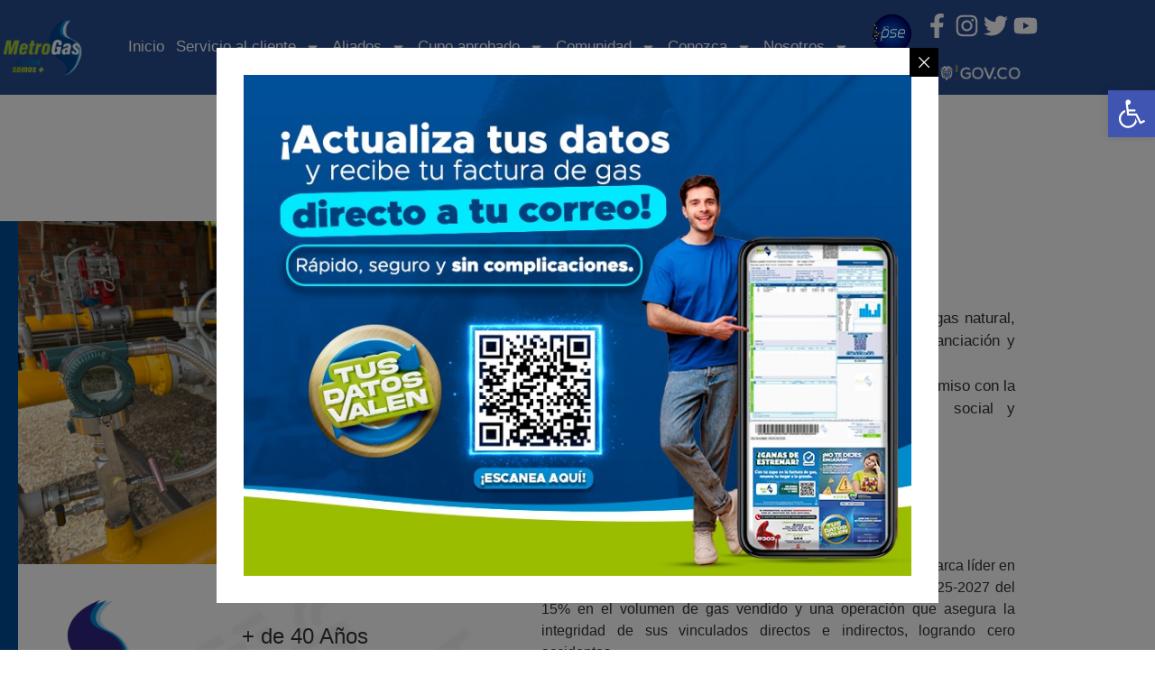

--- FILE ---
content_type: text/html; charset=UTF-8
request_url: https://metrogasesp.com/mision-y-vision/
body_size: 164117
content:
<!DOCTYPE html>
<html lang="es">
<head>
	<meta charset="UTF-8">
		<title>Misión y visión &#8211; Metrogas Colombia SA ESP</title>
<meta name='robots' content='max-image-preview:large' />
<link rel='dns-prefetch' href='//www.googletagmanager.com' />
<link rel="alternate" type="application/rss+xml" title="Metrogas Colombia SA ESP &raquo; Feed" href="https://metrogasesp.com/feed/" />
<link rel="alternate" type="application/rss+xml" title="Metrogas Colombia SA ESP &raquo; Feed de los comentarios" href="https://metrogasesp.com/comments/feed/" />
<link rel="alternate" title="oEmbed (JSON)" type="application/json+oembed" href="https://metrogasesp.com/wp-json/oembed/1.0/embed?url=https%3A%2F%2Fmetrogasesp.com%2Fmision-y-vision%2F" />
<link rel="alternate" title="oEmbed (XML)" type="text/xml+oembed" href="https://metrogasesp.com/wp-json/oembed/1.0/embed?url=https%3A%2F%2Fmetrogasesp.com%2Fmision-y-vision%2F&#038;format=xml" />
<style id='wp-img-auto-sizes-contain-inline-css'>
img:is([sizes=auto i],[sizes^="auto," i]){contain-intrinsic-size:3000px 1500px}
/*# sourceURL=wp-img-auto-sizes-contain-inline-css */
</style>
<link rel='stylesheet' id='argpd-informbox-css' href='https://metrogasesp.com/wp-content/plugins/adapta-rgpd/assets/css/inform-box-simple.css' media='all' />
<link rel='stylesheet' id='font-awesome-5-all-css' href='https://metrogasesp.com/wp-content/plugins/elementor/assets/lib/font-awesome/css/all.min.css' media='all' />
<link rel='stylesheet' id='font-awesome-4-shim-css' href='https://metrogasesp.com/wp-content/plugins/elementor/assets/lib/font-awesome/css/v4-shims.min.css' media='all' />
<link rel='stylesheet' id='hfe-widgets-style-css' href='https://metrogasesp.com/wp-content/plugins/header-footer-elementor/inc/widgets-css/frontend.css' media='all' />
<style id='wp-emoji-styles-inline-css'>

	img.wp-smiley, img.emoji {
		display: inline !important;
		border: none !important;
		box-shadow: none !important;
		height: 1em !important;
		width: 1em !important;
		margin: 0 0.07em !important;
		vertical-align: -0.1em !important;
		background: none !important;
		padding: 0 !important;
	}
/*# sourceURL=wp-emoji-styles-inline-css */
</style>
<style id='pdfemb-pdf-embedder-viewer-style-inline-css'>
.wp-block-pdfemb-pdf-embedder-viewer{max-width:none}

/*# sourceURL=https://metrogasesp.com/wp-content/plugins/pdf-embedder/block/build/style-index.css */
</style>
<style id='global-styles-inline-css'>
:root{--wp--preset--aspect-ratio--square: 1;--wp--preset--aspect-ratio--4-3: 4/3;--wp--preset--aspect-ratio--3-4: 3/4;--wp--preset--aspect-ratio--3-2: 3/2;--wp--preset--aspect-ratio--2-3: 2/3;--wp--preset--aspect-ratio--16-9: 16/9;--wp--preset--aspect-ratio--9-16: 9/16;--wp--preset--color--black: #000000;--wp--preset--color--cyan-bluish-gray: #abb8c3;--wp--preset--color--white: #ffffff;--wp--preset--color--pale-pink: #f78da7;--wp--preset--color--vivid-red: #cf2e2e;--wp--preset--color--luminous-vivid-orange: #ff6900;--wp--preset--color--luminous-vivid-amber: #fcb900;--wp--preset--color--light-green-cyan: #7bdcb5;--wp--preset--color--vivid-green-cyan: #00d084;--wp--preset--color--pale-cyan-blue: #8ed1fc;--wp--preset--color--vivid-cyan-blue: #0693e3;--wp--preset--color--vivid-purple: #9b51e0;--wp--preset--gradient--vivid-cyan-blue-to-vivid-purple: linear-gradient(135deg,rgb(6,147,227) 0%,rgb(155,81,224) 100%);--wp--preset--gradient--light-green-cyan-to-vivid-green-cyan: linear-gradient(135deg,rgb(122,220,180) 0%,rgb(0,208,130) 100%);--wp--preset--gradient--luminous-vivid-amber-to-luminous-vivid-orange: linear-gradient(135deg,rgb(252,185,0) 0%,rgb(255,105,0) 100%);--wp--preset--gradient--luminous-vivid-orange-to-vivid-red: linear-gradient(135deg,rgb(255,105,0) 0%,rgb(207,46,46) 100%);--wp--preset--gradient--very-light-gray-to-cyan-bluish-gray: linear-gradient(135deg,rgb(238,238,238) 0%,rgb(169,184,195) 100%);--wp--preset--gradient--cool-to-warm-spectrum: linear-gradient(135deg,rgb(74,234,220) 0%,rgb(151,120,209) 20%,rgb(207,42,186) 40%,rgb(238,44,130) 60%,rgb(251,105,98) 80%,rgb(254,248,76) 100%);--wp--preset--gradient--blush-light-purple: linear-gradient(135deg,rgb(255,206,236) 0%,rgb(152,150,240) 100%);--wp--preset--gradient--blush-bordeaux: linear-gradient(135deg,rgb(254,205,165) 0%,rgb(254,45,45) 50%,rgb(107,0,62) 100%);--wp--preset--gradient--luminous-dusk: linear-gradient(135deg,rgb(255,203,112) 0%,rgb(199,81,192) 50%,rgb(65,88,208) 100%);--wp--preset--gradient--pale-ocean: linear-gradient(135deg,rgb(255,245,203) 0%,rgb(182,227,212) 50%,rgb(51,167,181) 100%);--wp--preset--gradient--electric-grass: linear-gradient(135deg,rgb(202,248,128) 0%,rgb(113,206,126) 100%);--wp--preset--gradient--midnight: linear-gradient(135deg,rgb(2,3,129) 0%,rgb(40,116,252) 100%);--wp--preset--font-size--small: 13px;--wp--preset--font-size--medium: 20px;--wp--preset--font-size--large: 36px;--wp--preset--font-size--x-large: 42px;--wp--preset--spacing--20: 0.44rem;--wp--preset--spacing--30: 0.67rem;--wp--preset--spacing--40: 1rem;--wp--preset--spacing--50: 1.5rem;--wp--preset--spacing--60: 2.25rem;--wp--preset--spacing--70: 3.38rem;--wp--preset--spacing--80: 5.06rem;--wp--preset--shadow--natural: 6px 6px 9px rgba(0, 0, 0, 0.2);--wp--preset--shadow--deep: 12px 12px 50px rgba(0, 0, 0, 0.4);--wp--preset--shadow--sharp: 6px 6px 0px rgba(0, 0, 0, 0.2);--wp--preset--shadow--outlined: 6px 6px 0px -3px rgb(255, 255, 255), 6px 6px rgb(0, 0, 0);--wp--preset--shadow--crisp: 6px 6px 0px rgb(0, 0, 0);}:root { --wp--style--global--content-size: 800px;--wp--style--global--wide-size: 1200px; }:where(body) { margin: 0; }.wp-site-blocks > .alignleft { float: left; margin-right: 2em; }.wp-site-blocks > .alignright { float: right; margin-left: 2em; }.wp-site-blocks > .aligncenter { justify-content: center; margin-left: auto; margin-right: auto; }:where(.wp-site-blocks) > * { margin-block-start: 24px; margin-block-end: 0; }:where(.wp-site-blocks) > :first-child { margin-block-start: 0; }:where(.wp-site-blocks) > :last-child { margin-block-end: 0; }:root { --wp--style--block-gap: 24px; }:root :where(.is-layout-flow) > :first-child{margin-block-start: 0;}:root :where(.is-layout-flow) > :last-child{margin-block-end: 0;}:root :where(.is-layout-flow) > *{margin-block-start: 24px;margin-block-end: 0;}:root :where(.is-layout-constrained) > :first-child{margin-block-start: 0;}:root :where(.is-layout-constrained) > :last-child{margin-block-end: 0;}:root :where(.is-layout-constrained) > *{margin-block-start: 24px;margin-block-end: 0;}:root :where(.is-layout-flex){gap: 24px;}:root :where(.is-layout-grid){gap: 24px;}.is-layout-flow > .alignleft{float: left;margin-inline-start: 0;margin-inline-end: 2em;}.is-layout-flow > .alignright{float: right;margin-inline-start: 2em;margin-inline-end: 0;}.is-layout-flow > .aligncenter{margin-left: auto !important;margin-right: auto !important;}.is-layout-constrained > .alignleft{float: left;margin-inline-start: 0;margin-inline-end: 2em;}.is-layout-constrained > .alignright{float: right;margin-inline-start: 2em;margin-inline-end: 0;}.is-layout-constrained > .aligncenter{margin-left: auto !important;margin-right: auto !important;}.is-layout-constrained > :where(:not(.alignleft):not(.alignright):not(.alignfull)){max-width: var(--wp--style--global--content-size);margin-left: auto !important;margin-right: auto !important;}.is-layout-constrained > .alignwide{max-width: var(--wp--style--global--wide-size);}body .is-layout-flex{display: flex;}.is-layout-flex{flex-wrap: wrap;align-items: center;}.is-layout-flex > :is(*, div){margin: 0;}body .is-layout-grid{display: grid;}.is-layout-grid > :is(*, div){margin: 0;}body{padding-top: 0px;padding-right: 0px;padding-bottom: 0px;padding-left: 0px;}a:where(:not(.wp-element-button)){text-decoration: underline;}:root :where(.wp-element-button, .wp-block-button__link){background-color: #32373c;border-width: 0;color: #fff;font-family: inherit;font-size: inherit;font-style: inherit;font-weight: inherit;letter-spacing: inherit;line-height: inherit;padding-top: calc(0.667em + 2px);padding-right: calc(1.333em + 2px);padding-bottom: calc(0.667em + 2px);padding-left: calc(1.333em + 2px);text-decoration: none;text-transform: inherit;}.has-black-color{color: var(--wp--preset--color--black) !important;}.has-cyan-bluish-gray-color{color: var(--wp--preset--color--cyan-bluish-gray) !important;}.has-white-color{color: var(--wp--preset--color--white) !important;}.has-pale-pink-color{color: var(--wp--preset--color--pale-pink) !important;}.has-vivid-red-color{color: var(--wp--preset--color--vivid-red) !important;}.has-luminous-vivid-orange-color{color: var(--wp--preset--color--luminous-vivid-orange) !important;}.has-luminous-vivid-amber-color{color: var(--wp--preset--color--luminous-vivid-amber) !important;}.has-light-green-cyan-color{color: var(--wp--preset--color--light-green-cyan) !important;}.has-vivid-green-cyan-color{color: var(--wp--preset--color--vivid-green-cyan) !important;}.has-pale-cyan-blue-color{color: var(--wp--preset--color--pale-cyan-blue) !important;}.has-vivid-cyan-blue-color{color: var(--wp--preset--color--vivid-cyan-blue) !important;}.has-vivid-purple-color{color: var(--wp--preset--color--vivid-purple) !important;}.has-black-background-color{background-color: var(--wp--preset--color--black) !important;}.has-cyan-bluish-gray-background-color{background-color: var(--wp--preset--color--cyan-bluish-gray) !important;}.has-white-background-color{background-color: var(--wp--preset--color--white) !important;}.has-pale-pink-background-color{background-color: var(--wp--preset--color--pale-pink) !important;}.has-vivid-red-background-color{background-color: var(--wp--preset--color--vivid-red) !important;}.has-luminous-vivid-orange-background-color{background-color: var(--wp--preset--color--luminous-vivid-orange) !important;}.has-luminous-vivid-amber-background-color{background-color: var(--wp--preset--color--luminous-vivid-amber) !important;}.has-light-green-cyan-background-color{background-color: var(--wp--preset--color--light-green-cyan) !important;}.has-vivid-green-cyan-background-color{background-color: var(--wp--preset--color--vivid-green-cyan) !important;}.has-pale-cyan-blue-background-color{background-color: var(--wp--preset--color--pale-cyan-blue) !important;}.has-vivid-cyan-blue-background-color{background-color: var(--wp--preset--color--vivid-cyan-blue) !important;}.has-vivid-purple-background-color{background-color: var(--wp--preset--color--vivid-purple) !important;}.has-black-border-color{border-color: var(--wp--preset--color--black) !important;}.has-cyan-bluish-gray-border-color{border-color: var(--wp--preset--color--cyan-bluish-gray) !important;}.has-white-border-color{border-color: var(--wp--preset--color--white) !important;}.has-pale-pink-border-color{border-color: var(--wp--preset--color--pale-pink) !important;}.has-vivid-red-border-color{border-color: var(--wp--preset--color--vivid-red) !important;}.has-luminous-vivid-orange-border-color{border-color: var(--wp--preset--color--luminous-vivid-orange) !important;}.has-luminous-vivid-amber-border-color{border-color: var(--wp--preset--color--luminous-vivid-amber) !important;}.has-light-green-cyan-border-color{border-color: var(--wp--preset--color--light-green-cyan) !important;}.has-vivid-green-cyan-border-color{border-color: var(--wp--preset--color--vivid-green-cyan) !important;}.has-pale-cyan-blue-border-color{border-color: var(--wp--preset--color--pale-cyan-blue) !important;}.has-vivid-cyan-blue-border-color{border-color: var(--wp--preset--color--vivid-cyan-blue) !important;}.has-vivid-purple-border-color{border-color: var(--wp--preset--color--vivid-purple) !important;}.has-vivid-cyan-blue-to-vivid-purple-gradient-background{background: var(--wp--preset--gradient--vivid-cyan-blue-to-vivid-purple) !important;}.has-light-green-cyan-to-vivid-green-cyan-gradient-background{background: var(--wp--preset--gradient--light-green-cyan-to-vivid-green-cyan) !important;}.has-luminous-vivid-amber-to-luminous-vivid-orange-gradient-background{background: var(--wp--preset--gradient--luminous-vivid-amber-to-luminous-vivid-orange) !important;}.has-luminous-vivid-orange-to-vivid-red-gradient-background{background: var(--wp--preset--gradient--luminous-vivid-orange-to-vivid-red) !important;}.has-very-light-gray-to-cyan-bluish-gray-gradient-background{background: var(--wp--preset--gradient--very-light-gray-to-cyan-bluish-gray) !important;}.has-cool-to-warm-spectrum-gradient-background{background: var(--wp--preset--gradient--cool-to-warm-spectrum) !important;}.has-blush-light-purple-gradient-background{background: var(--wp--preset--gradient--blush-light-purple) !important;}.has-blush-bordeaux-gradient-background{background: var(--wp--preset--gradient--blush-bordeaux) !important;}.has-luminous-dusk-gradient-background{background: var(--wp--preset--gradient--luminous-dusk) !important;}.has-pale-ocean-gradient-background{background: var(--wp--preset--gradient--pale-ocean) !important;}.has-electric-grass-gradient-background{background: var(--wp--preset--gradient--electric-grass) !important;}.has-midnight-gradient-background{background: var(--wp--preset--gradient--midnight) !important;}.has-small-font-size{font-size: var(--wp--preset--font-size--small) !important;}.has-medium-font-size{font-size: var(--wp--preset--font-size--medium) !important;}.has-large-font-size{font-size: var(--wp--preset--font-size--large) !important;}.has-x-large-font-size{font-size: var(--wp--preset--font-size--x-large) !important;}
:root :where(.wp-block-pullquote){font-size: 1.5em;line-height: 1.6;}
/*# sourceURL=global-styles-inline-css */
</style>
<link rel='stylesheet' id='Rich_Web_Tabs-css' href='https://metrogasesp.com/wp-content/plugins/tabbed//Style/Tabs-Rich-Web-Widget.css' media='all' />
<link rel='stylesheet' id='rwtabs_fontawesome-css-css' href='https://metrogasesp.com/wp-content/plugins/tabbed//Style/richwebicons.css' media='all' />
<link rel='stylesheet' id='hfe-style-css' href='https://metrogasesp.com/wp-content/plugins/header-footer-elementor/assets/css/header-footer-elementor.css' media='all' />
<link rel='stylesheet' id='elementor-frontend-css' href='https://metrogasesp.com/wp-content/uploads/elementor/css/custom-frontend.min.css' media='all' />
<style id='elementor-frontend-inline-css'>
.elementor-kit-6{--e-global-color-primary:#004C97;--e-global-color-secondary:#7AB42D;--e-global-color-text:#7A7A7A;--e-global-color-accent:#0183CB;--e-global-color-e8d0748:#FFFFFF;--e-global-color-e73f0b3:#D5EFFC;--e-global-color-5759683:#000000;--e-global-color-8b9c13a:#F91111;--e-global-typography-primary-font-family:"SWIS 721";--e-global-typography-primary-font-size:24px;--e-global-typography-primary-font-weight:500;--e-global-typography-secondary-font-family:"SWIS 721";--e-global-typography-secondary-font-weight:400;--e-global-typography-text-font-family:"SWIS 721";--e-global-typography-text-font-weight:200;--e-global-typography-accent-font-family:"SWIS 721";--e-global-typography-accent-font-size:24px;--e-global-typography-accent-font-weight:500;background-color:var( --e-global-color-e8d0748 );}.elementor-section.elementor-section-boxed > .elementor-container{max-width:1140px;}.e-con{--container-max-width:1140px;}.elementor-widget:not(:last-child){margin-block-end:20px;}.elementor-element{--widgets-spacing:20px 20px;--widgets-spacing-row:20px;--widgets-spacing-column:20px;}{}h1.entry-title{display:var(--page-title-display);}.elementor-kit-6 e-page-transition{background-color:#FFBC7D;}.site-header .site-branding{flex-direction:column;align-items:stretch;}.site-header{padding-inline-end:0px;padding-inline-start:0px;}.site-footer .site-branding{flex-direction:column;align-items:stretch;}@media(max-width:1024px){.elementor-section.elementor-section-boxed > .elementor-container{max-width:1024px;}.e-con{--container-max-width:1024px;}}@media(max-width:767px){.elementor-section.elementor-section-boxed > .elementor-container{max-width:767px;}.e-con{--container-max-width:767px;}}
.elementor-138 .elementor-element.elementor-element-23cf4256{padding:100px 0px 100px 0px;}.elementor-138 .elementor-element.elementor-element-4c31ba3c > .elementor-element-populated{border-style:solid;border-width:0px 0px 20px 20px;border-color:var( --e-global-color-primary );margin:0px 30px 0px 0px;--e-column-margin-right:30px;--e-column-margin-left:0px;padding:0px 0px 0px 0px;}.elementor-138 .elementor-element.elementor-element-5cad3ace img{width:100%;height:380px;object-fit:cover;object-position:center center;}.elementor-138 .elementor-element.elementor-element-3130d39f:not(.elementor-motion-effects-element-type-background), .elementor-138 .elementor-element.elementor-element-3130d39f > .elementor-motion-effects-container > .elementor-motion-effects-layer{background-image:url("https://metrogasesp.com/wp-content/uploads/2022/07/about-small-img.jpg");background-position:center center;background-repeat:no-repeat;background-size:cover;}.elementor-138 .elementor-element.elementor-element-3130d39f{transition:background 0.3s, border 0.3s, border-radius 0.3s, box-shadow 0.3s;padding:15px 30px 15px 30px;}.elementor-138 .elementor-element.elementor-element-3130d39f > .elementor-background-overlay{transition:background 0.3s, border-radius 0.3s, opacity 0.3s;}.elementor-138 .elementor-element.elementor-element-536e887c:not(.elementor-motion-effects-element-type-background) > .elementor-widget-wrap, .elementor-138 .elementor-element.elementor-element-536e887c > .elementor-widget-wrap > .elementor-motion-effects-container > .elementor-motion-effects-layer{background-color:var( --e-global-color-e8d0748 );}.elementor-bc-flex-widget .elementor-138 .elementor-element.elementor-element-536e887c.elementor-column .elementor-widget-wrap{align-items:center;}.elementor-138 .elementor-element.elementor-element-536e887c.elementor-column.elementor-element[data-element_type="column"] > .elementor-widget-wrap.elementor-element-populated{align-content:center;align-items:center;}.elementor-138 .elementor-element.elementor-element-536e887c > .elementor-element-populated{transition:background 0.3s, border 0.3s, border-radius 0.3s, box-shadow 0.3s;}.elementor-138 .elementor-element.elementor-element-536e887c > .elementor-element-populated > .elementor-background-overlay{transition:background 0.3s, border-radius 0.3s, opacity 0.3s;}.elementor-bc-flex-widget .elementor-138 .elementor-element.elementor-element-40439e19.elementor-column .elementor-widget-wrap{align-items:center;}.elementor-138 .elementor-element.elementor-element-40439e19.elementor-column.elementor-element[data-element_type="column"] > .elementor-widget-wrap.elementor-element-populated{align-content:center;align-items:center;}.elementor-138 .elementor-element.elementor-element-25bd1762{margin:0px 0px calc(var(--kit-widget-spacing, 0px) + 0px) 0px;text-align:center;}.elementor-138 .elementor-element.elementor-element-25bd1762 .elementor-heading-title{font-family:"SWIS 721", Sans-serif;}.elementor-138 .elementor-element.elementor-element-4f009dbf > .elementor-element-populated{margin:0px 15px 0px 30px;--e-column-margin-right:15px;--e-column-margin-left:30px;}.elementor-138 .elementor-element.elementor-element-094070d{--divider-border-style:solid;--divider-color:var( --e-global-color-secondary );--divider-border-width:5px;margin:0px 0px calc(var(--kit-widget-spacing, 0px) + 20px) 0px;}.elementor-138 .elementor-element.elementor-element-094070d .elementor-divider-separator{width:40px;}.elementor-138 .elementor-element.elementor-element-094070d .elementor-divider{padding-block-start:0px;padding-block-end:0px;}.elementor-138 .elementor-element.elementor-element-d0934a9{margin:0px 0px calc(var(--kit-widget-spacing, 0px) + 20px) 0px;}.elementor-138 .elementor-element.elementor-element-d0934a9 .elementor-heading-title{font-family:"SWIS 721", Sans-serif;}.elementor-138 .elementor-element.elementor-element-12602f9{margin:0px 0px calc(var(--kit-widget-spacing, 0px) + 30px) 0px;}.elementor-138 .elementor-element.elementor-element-12602f9 .elementor-heading-title{font-family:"SWIS 721", Sans-serif;font-size:40px;font-weight:normal;}.elementor-138 .elementor-element.elementor-element-5ca7c32{margin:0px 0px calc(var(--kit-widget-spacing, 0px) + 30px) 0px;text-align:justify;font-family:"SWIS 721", Sans-serif;font-size:17px;}.elementor-138 .elementor-element.elementor-element-4e35a368{--divider-border-style:solid;--divider-color:var( --e-global-color-secondary );--divider-border-width:5px;margin:0px 0px calc(var(--kit-widget-spacing, 0px) + 20px) 0px;}.elementor-138 .elementor-element.elementor-element-4e35a368 .elementor-divider-separator{width:40px;}.elementor-138 .elementor-element.elementor-element-4e35a368 .elementor-divider{padding-block-start:0px;padding-block-end:0px;}.elementor-138 .elementor-element.elementor-element-6830744f{margin:0px 0px calc(var(--kit-widget-spacing, 0px) + 20px) 0px;}.elementor-138 .elementor-element.elementor-element-6830744f .elementor-heading-title{font-family:"SWIS 721", Sans-serif;}.elementor-138 .elementor-element.elementor-element-5a0fa242{margin:0px 0px calc(var(--kit-widget-spacing, 0px) + 30px) 0px;}.elementor-138 .elementor-element.elementor-element-5a0fa242 .elementor-heading-title{font-family:"SWIS 721", Sans-serif;font-size:40px;}.elementor-138 .elementor-element.elementor-element-6b5b1b4{margin:0px 0px calc(var(--kit-widget-spacing, 0px) + 30px) 0px;text-align:justify;}.elementor-138 .elementor-element.elementor-element-7ea4b1e4{width:auto;max-width:auto;}.elementor-138 .elementor-element.elementor-element-7ea4b1e4 .elementor-icon-box-wrapper{align-items:center;gap:15px;}.elementor-138 .elementor-element.elementor-element-7ea4b1e4 .elementor-icon-box-title{margin-block-end:5px;}.elementor-138 .elementor-element.elementor-element-7ea4b1e4.elementor-view-stacked .elementor-icon{background-color:var( --e-global-color-primary );}.elementor-138 .elementor-element.elementor-element-7ea4b1e4.elementor-view-framed .elementor-icon, .elementor-138 .elementor-element.elementor-element-7ea4b1e4.elementor-view-default .elementor-icon{fill:var( --e-global-color-primary );color:var( --e-global-color-primary );border-color:var( --e-global-color-primary );}.elementor-138 .elementor-element.elementor-element-7ea4b1e4.elementor-view-framed:has(:hover) .elementor-icon,
					 .elementor-138 .elementor-element.elementor-element-7ea4b1e4.elementor-view-framed:has(:focus) .elementor-icon{background-color:#FFFFFF;}.elementor-138 .elementor-element.elementor-element-7ea4b1e4.elementor-view-stacked:has(:hover) .elementor-icon,
					 .elementor-138 .elementor-element.elementor-element-7ea4b1e4.elementor-view-stacked:has(:focus) .elementor-icon{fill:#FFFFFF;color:#FFFFFF;}.elementor-138 .elementor-element.elementor-element-7ea4b1e4 .elementor-icon{font-size:30px;}.elementor-138 .elementor-element.elementor-element-7ea4b1e4 .elementor-icon-box-title, .elementor-138 .elementor-element.elementor-element-7ea4b1e4 .elementor-icon-box-title a{font-family:"SWIS 721", Sans-serif;font-size:20px;}.elementor-138 .elementor-element.elementor-element-7ea4b1e4 .elementor-icon-box-description{font-family:"SWIS 721", Sans-serif;font-size:18px;color:#808080;}@media(max-width:1024px){.elementor-138 .elementor-element.elementor-element-23cf4256{padding:50px 15px 50px 15px;}.elementor-138 .elementor-element.elementor-element-40439e19 > .elementor-element-populated{margin:15px 0px 0px 0px;--e-column-margin-right:0px;--e-column-margin-left:0px;}}@media(max-width:767px){.elementor-138 .elementor-element.elementor-element-4c31ba3c > .elementor-element-populated{margin:0px 0px 0px 0px;--e-column-margin-right:0px;--e-column-margin-left:0px;}.elementor-138 .elementor-element.elementor-element-4f009dbf > .elementor-element-populated{margin:30px 0px 0px 0px;--e-column-margin-right:0px;--e-column-margin-left:0px;}.elementor-138 .elementor-element.elementor-element-094070d .elementor-divider{text-align:center;}.elementor-138 .elementor-element.elementor-element-094070d .elementor-divider-separator{margin:0 auto;margin-center:0;}.elementor-138 .elementor-element.elementor-element-d0934a9{text-align:center;}.elementor-138 .elementor-element.elementor-element-12602f9{text-align:center;}.elementor-138 .elementor-element.elementor-element-5ca7c32{margin:0px 10px calc(var(--kit-widget-spacing, 0px) + 0px) 10px;}.elementor-138 .elementor-element.elementor-element-4e35a368 .elementor-divider{text-align:center;}.elementor-138 .elementor-element.elementor-element-4e35a368 .elementor-divider-separator{margin:0 auto;margin-center:0;}.elementor-138 .elementor-element.elementor-element-6830744f{text-align:center;}.elementor-138 .elementor-element.elementor-element-5a0fa242{text-align:center;}.elementor-138 .elementor-element.elementor-element-6b5b1b4{margin:0px 10px calc(var(--kit-widget-spacing, 0px) + 20px) 10px;}.elementor-138 .elementor-element.elementor-element-7ea4b1e4{width:100%;max-width:100%;}}@media(min-width:768px){.elementor-138 .elementor-element.elementor-element-536e887c{width:25%;}.elementor-138 .elementor-element.elementor-element-40439e19{width:75%;}}@media(max-width:1024px) and (min-width:768px){.elementor-138 .elementor-element.elementor-element-536e887c{width:100%;}.elementor-138 .elementor-element.elementor-element-40439e19{width:100%;}}/* Start Custom Fonts CSS */@font-face {
	font-family: 'SWIS 721';
	font-style: normal;
	font-weight: normal;
	font-display: auto;
	src: url('https://harryplotter.co/wp-content/uploads/2022/07/swz721k.ttf') format('truetype');
}
@font-face {
	font-family: 'SWIS 721';
	font-style: normal;
	font-weight: normal;
	font-display: auto;
	src: url('https://harryplotter.co/wp-content/uploads/2022/07/Swis721_Ex_BT_Roman.ttf') format('truetype');
}
@font-face {
	font-family: 'SWIS 721';
	font-style: normal;
	font-weight: normal;
	font-display: auto;
	src: url('https://harryplotter.co/wp-content/uploads/2022/07/Swis721_LtEx_BT_Light.ttf') format('truetype');
}
/* End Custom Fonts CSS */
.elementor-1718 .elementor-element.elementor-element-4e58a5b:not(.elementor-motion-effects-element-type-background), .elementor-1718 .elementor-element.elementor-element-4e58a5b > .elementor-motion-effects-container > .elementor-motion-effects-layer{background-color:var( --e-global-color-e8d0748 );}.elementor-1718 .elementor-element.elementor-element-4e58a5b{transition:background 0.3s, border 0.3s, border-radius 0.3s, box-shadow 0.3s;margin-top:0px;margin-bottom:40px;}.elementor-1718 .elementor-element.elementor-element-4e58a5b > .elementor-background-overlay{transition:background 0.3s, border-radius 0.3s, opacity 0.3s;}.elementor-1718 .elementor-element.elementor-element-7943a75:not(.elementor-motion-effects-element-type-background) > .elementor-widget-wrap, .elementor-1718 .elementor-element.elementor-element-7943a75 > .elementor-widget-wrap > .elementor-motion-effects-container > .elementor-motion-effects-layer{background-color:var( --e-global-color-e8d0748 );}.elementor-1718 .elementor-element.elementor-element-7943a75 > .elementor-element-populated >  .elementor-background-overlay{background-color:var( --e-global-color-e8d0748 );opacity:1;}.elementor-1718 .elementor-element.elementor-element-7943a75 > .elementor-element-populated{transition:background 0.3s, border 0.3s, border-radius 0.3s, box-shadow 0.3s;}.elementor-1718 .elementor-element.elementor-element-7943a75 > .elementor-element-populated > .elementor-background-overlay{transition:background 0.3s, border-radius 0.3s, opacity 0.3s;}.elementor-1718 .elementor-element.elementor-element-7943a75 .elementor-element-populated .elementor-heading-title{color:var( --e-global-color-e8d0748 );}.elementor-1718 .elementor-element.elementor-element-3f33855:not(.elementor-motion-effects-element-type-background), .elementor-1718 .elementor-element.elementor-element-3f33855 > .elementor-motion-effects-container > .elementor-motion-effects-layer{background-color:#284D92;}.elementor-1718 .elementor-element.elementor-element-3f33855{transition:background 0.3s, border 0.3s, border-radius 0.3s, box-shadow 0.3s;padding:15px 0px 15px 0px;}.elementor-1718 .elementor-element.elementor-element-3f33855 > .elementor-background-overlay{transition:background 0.3s, border-radius 0.3s, opacity 0.3s;}.elementor-bc-flex-widget .elementor-1718 .elementor-element.elementor-element-bcf0810.elementor-column .elementor-widget-wrap{align-items:center;}.elementor-1718 .elementor-element.elementor-element-bcf0810.elementor-column.elementor-element[data-element_type="column"] > .elementor-widget-wrap.elementor-element-populated{align-content:center;align-items:center;}.elementor-1718 .elementor-element.elementor-element-6a551e7{text-align:start;}.elementor-bc-flex-widget .elementor-1718 .elementor-element.elementor-element-a12f8c8.elementor-column .elementor-widget-wrap{align-items:center;}.elementor-1718 .elementor-element.elementor-element-a12f8c8.elementor-column.elementor-element[data-element_type="column"] > .elementor-widget-wrap.elementor-element-populated{align-content:center;align-items:center;}.elementor-1718 .elementor-element.elementor-element-a12f8c8.elementor-column > .elementor-widget-wrap{justify-content:flex-end;}.elementor-1718 .elementor-element.elementor-element-a12f8c8 > .elementor-widget-wrap > .elementor-widget:not(.elementor-widget__width-auto):not(.elementor-widget__width-initial):not(:last-child):not(.elementor-absolute){--kit-widget-spacing:0px;}.elementor-1718 .elementor-element.elementor-element-a12f8c8 > .elementor-element-populated{margin:0px 0px 0px 1px;--e-column-margin-right:0px;--e-column-margin-left:1px;}.elementor-1718 .elementor-element.elementor-element-0feedfe .elementor-menu-toggle{margin-left:auto;background-color:var( --e-global-color-accent );border-width:0px;border-radius:0px;}.elementor-1718 .elementor-element.elementor-element-0feedfe .elementor-nav-menu .elementor-item{font-family:"SWIS 721", Sans-serif;font-size:17px;font-weight:500;}.elementor-1718 .elementor-element.elementor-element-0feedfe .elementor-nav-menu--main .elementor-item{color:#FFFFFF;fill:#FFFFFF;padding-left:0px;padding-right:0px;padding-top:19px;padding-bottom:19px;}.elementor-1718 .elementor-element.elementor-element-0feedfe .elementor-nav-menu--main .elementor-item:hover,
					.elementor-1718 .elementor-element.elementor-element-0feedfe .elementor-nav-menu--main .elementor-item.elementor-item-active,
					.elementor-1718 .elementor-element.elementor-element-0feedfe .elementor-nav-menu--main .elementor-item.highlighted,
					.elementor-1718 .elementor-element.elementor-element-0feedfe .elementor-nav-menu--main .elementor-item:focus{color:var( --e-global-color-e8d0748 );fill:var( --e-global-color-e8d0748 );}.elementor-1718 .elementor-element.elementor-element-0feedfe .elementor-nav-menu--main:not(.e--pointer-framed) .elementor-item:before,
					.elementor-1718 .elementor-element.elementor-element-0feedfe .elementor-nav-menu--main:not(.e--pointer-framed) .elementor-item:after{background-color:var( --e-global-color-accent );}.elementor-1718 .elementor-element.elementor-element-0feedfe .e--pointer-framed .elementor-item:before,
					.elementor-1718 .elementor-element.elementor-element-0feedfe .e--pointer-framed .elementor-item:after{border-color:var( --e-global-color-accent );}.elementor-1718 .elementor-element.elementor-element-0feedfe .elementor-nav-menu--main .elementor-item.elementor-item-active{color:var( --e-global-color-e73f0b3 );}.elementor-1718 .elementor-element.elementor-element-0feedfe .elementor-nav-menu--main:not(.e--pointer-framed) .elementor-item.elementor-item-active:before,
					.elementor-1718 .elementor-element.elementor-element-0feedfe .elementor-nav-menu--main:not(.e--pointer-framed) .elementor-item.elementor-item-active:after{background-color:var( --e-global-color-e73f0b3 );}.elementor-1718 .elementor-element.elementor-element-0feedfe .e--pointer-framed .elementor-item.elementor-item-active:before,
					.elementor-1718 .elementor-element.elementor-element-0feedfe .e--pointer-framed .elementor-item.elementor-item-active:after{border-color:var( --e-global-color-e73f0b3 );}.elementor-1718 .elementor-element.elementor-element-0feedfe{--e-nav-menu-horizontal-menu-item-margin:calc( 13px / 2 );--nav-menu-icon-size:20px;}.elementor-1718 .elementor-element.elementor-element-0feedfe .elementor-nav-menu--main:not(.elementor-nav-menu--layout-horizontal) .elementor-nav-menu > li:not(:last-child){margin-bottom:13px;}.elementor-1718 .elementor-element.elementor-element-0feedfe .elementor-nav-menu--dropdown a, .elementor-1718 .elementor-element.elementor-element-0feedfe .elementor-menu-toggle{color:#FFFFFF;fill:#FFFFFF;}.elementor-1718 .elementor-element.elementor-element-0feedfe .elementor-nav-menu--dropdown{background-color:var( --e-global-color-primary );}.elementor-1718 .elementor-element.elementor-element-0feedfe .elementor-nav-menu--dropdown a:hover,
					.elementor-1718 .elementor-element.elementor-element-0feedfe .elementor-nav-menu--dropdown a:focus,
					.elementor-1718 .elementor-element.elementor-element-0feedfe .elementor-nav-menu--dropdown a.elementor-item-active,
					.elementor-1718 .elementor-element.elementor-element-0feedfe .elementor-nav-menu--dropdown a.highlighted,
					.elementor-1718 .elementor-element.elementor-element-0feedfe .elementor-menu-toggle:hover,
					.elementor-1718 .elementor-element.elementor-element-0feedfe .elementor-menu-toggle:focus{color:var( --e-global-color-e8d0748 );}.elementor-1718 .elementor-element.elementor-element-0feedfe .elementor-nav-menu--dropdown a:hover,
					.elementor-1718 .elementor-element.elementor-element-0feedfe .elementor-nav-menu--dropdown a:focus,
					.elementor-1718 .elementor-element.elementor-element-0feedfe .elementor-nav-menu--dropdown a.elementor-item-active,
					.elementor-1718 .elementor-element.elementor-element-0feedfe .elementor-nav-menu--dropdown a.highlighted{background-color:var( --e-global-color-accent );}.elementor-1718 .elementor-element.elementor-element-0feedfe .elementor-nav-menu--dropdown a.elementor-item-active{color:var( --e-global-color-e8d0748 );background-color:var( --e-global-color-secondary );}.elementor-1718 .elementor-element.elementor-element-0feedfe .elementor-nav-menu--dropdown .elementor-item, .elementor-1718 .elementor-element.elementor-element-0feedfe .elementor-nav-menu--dropdown  .elementor-sub-item{font-family:"SWIS 721", Sans-serif;font-size:15px;}.elementor-1718 .elementor-element.elementor-element-0feedfe .elementor-nav-menu--dropdown a{padding-left:30px;padding-right:30px;padding-top:10px;padding-bottom:10px;}.elementor-1718 .elementor-element.elementor-element-0feedfe .elementor-nav-menu--main > .elementor-nav-menu > li > .elementor-nav-menu--dropdown, .elementor-1718 .elementor-element.elementor-element-0feedfe .elementor-nav-menu__container.elementor-nav-menu--dropdown{margin-top:15px !important;}.elementor-1718 .elementor-element.elementor-element-0feedfe div.elementor-menu-toggle{color:var( --e-global-color-e8d0748 );}.elementor-1718 .elementor-element.elementor-element-0feedfe div.elementor-menu-toggle svg{fill:var( --e-global-color-e8d0748 );}.elementor-bc-flex-widget .elementor-1718 .elementor-element.elementor-element-7b6b3e7.elementor-column .elementor-widget-wrap{align-items:center;}.elementor-1718 .elementor-element.elementor-element-7b6b3e7.elementor-column.elementor-element[data-element_type="column"] > .elementor-widget-wrap.elementor-element-populated{align-content:center;align-items:center;}.elementor-1718 .elementor-element.elementor-element-eaa77f0{width:var( --container-widget-width, 98.443% );max-width:98.443%;--container-widget-width:98.443%;--container-widget-flex-grow:0;}.elementor-1718 .elementor-element.elementor-element-eaa77f0 img{width:31%;filter:brightness( 137% ) contrast( 138% ) saturate( 94% ) blur( 0px ) hue-rotate( 0deg );transition-duration:0.2s;box-shadow:28px 23px 68px -61px rgba(0,0,0,0.5);}.elementor-bc-flex-widget .elementor-1718 .elementor-element.elementor-element-c1c2f9d.elementor-column .elementor-widget-wrap{align-items:center;}.elementor-1718 .elementor-element.elementor-element-c1c2f9d.elementor-column.elementor-element[data-element_type="column"] > .elementor-widget-wrap.elementor-element-populated{align-content:center;align-items:center;}.elementor-1718 .elementor-element.elementor-element-d53f547{--grid-template-columns:repeat(4, auto);text-align:left;--icon-size:27px;--grid-column-gap:25px;--grid-row-gap:0px;}.elementor-1718 .elementor-element.elementor-element-d53f547 .elementor-social-icon{background-color:#02010100;--icon-padding:0em;}.elementor-1718 .elementor-element.elementor-element-d53f547 .elementor-social-icon i{color:#FFFFFF;}.elementor-1718 .elementor-element.elementor-element-d53f547 .elementor-social-icon svg{fill:#FFFFFF;}.elementor-1718 .elementor-element.elementor-element-d53f547 .elementor-icon{border-radius:0px 0px 0px 0px;}.elementor-1718 .elementor-element.elementor-element-d53f547 .elementor-social-icon:hover i{color:var( --e-global-color-secondary );}.elementor-1718 .elementor-element.elementor-element-d53f547 .elementor-social-icon:hover svg{fill:var( --e-global-color-secondary );}.elementor-1718 .elementor-element.elementor-element-7d21fd4{margin:0px 0px calc(var(--kit-widget-spacing, 0px) + -4px) 0px;}.elementor-1718 .elementor-element.elementor-element-7d21fd4 img{height:23px;}@media(min-width:768px){.elementor-1718 .elementor-element.elementor-element-bcf0810{width:10%;}.elementor-1718 .elementor-element.elementor-element-a12f8c8{width:88.923%;}.elementor-1718 .elementor-element.elementor-element-7b6b3e7{width:20%;}.elementor-1718 .elementor-element.elementor-element-c1c2f9d{width:11.236%;}}@media(max-width:1366px) and (min-width:768px){.elementor-1718 .elementor-element.elementor-element-7b6b3e7{width:10%;}}@media(max-width:1024px) and (min-width:768px){.elementor-1718 .elementor-element.elementor-element-bcf0810{width:20%;}.elementor-1718 .elementor-element.elementor-element-a12f8c8{width:78%;}.elementor-1718 .elementor-element.elementor-element-7b6b3e7{width:20%;}}@media(max-width:1366px){.elementor-1718 .elementor-element.elementor-element-0feedfe{width:var( --container-widget-width, 846.275px );max-width:846.275px;--container-widget-width:846.275px;--container-widget-flex-grow:0;}.elementor-1718 .elementor-element.elementor-element-7b6b3e7.elementor-column > .elementor-widget-wrap{justify-content:flex-end;}.elementor-1718 .elementor-element.elementor-element-eaa77f0{text-align:center;}.elementor-1718 .elementor-element.elementor-element-eaa77f0 img{width:69px;}}@media(max-width:1024px){.elementor-1718 .elementor-element.elementor-element-3f33855{padding:15px 15px 15px 15px;}.elementor-1718 .elementor-element.elementor-element-0feedfe{--nav-menu-icon-size:35px;}.elementor-1718 .elementor-element.elementor-element-0feedfe .elementor-menu-toggle{border-width:0px;border-radius:0px;}}@media(max-width:767px){.elementor-1718 .elementor-element.elementor-element-bcf0810{width:60%;}.elementor-1718 .elementor-element.elementor-element-6a551e7 img{width:55%;}.elementor-1718 .elementor-element.elementor-element-a12f8c8{width:40%;}.elementor-bc-flex-widget .elementor-1718 .elementor-element.elementor-element-a12f8c8.elementor-column .elementor-widget-wrap{align-items:flex-end;}.elementor-1718 .elementor-element.elementor-element-a12f8c8.elementor-column.elementor-element[data-element_type="column"] > .elementor-widget-wrap.elementor-element-populated{align-content:flex-end;align-items:flex-end;}.elementor-1718 .elementor-element.elementor-element-0feedfe{--nav-menu-icon-size:25px;}.elementor-1718 .elementor-element.elementor-element-7b6b3e7{width:60%;}.elementor-1718 .elementor-element.elementor-element-d53f547{text-align:center;margin:15px 0px calc(var(--kit-widget-spacing, 0px) + 0px) 0px;}}/* Start custom CSS */.elementor-element-301c9a0.elementor-section {
    background: #fff !IMPORTANT;
}

.elementor-element-301c9a0.elementor-section span.elementor-icon-list-text {
    color: #000 !IMPORTANT;
}

.elementor-element-00f45a8 {}

.elementor-element-00f45a8 a i {
    color: #000 !IMPORTANT;
}/* End custom CSS */
.elementor-1732 .elementor-element.elementor-element-cbde16d:not(.elementor-motion-effects-element-type-background), .elementor-1732 .elementor-element.elementor-element-cbde16d > .elementor-motion-effects-container > .elementor-motion-effects-layer{background-color:#004C97;}.elementor-1732 .elementor-element.elementor-element-cbde16d > .elementor-background-overlay{background-color:var( --e-global-color-primary );opacity:0.12;transition:background 0.3s, border-radius 0.3s, opacity 0.3s;}.elementor-1732 .elementor-element.elementor-element-cbde16d{transition:background 0.3s, border 0.3s, border-radius 0.3s, box-shadow 0.3s;margin-top:1px;margin-bottom:0px;padding:22px 0px 0px 0px;}.elementor-1732 .elementor-element.elementor-element-7b65787{margin:0px 0px calc(var(--kit-widget-spacing, 0px) + 30px) 0px;}.elementor-1732 .elementor-element.elementor-element-7b65787 .elementor-heading-title{font-family:"SWIS 721", Sans-serif;font-size:21px;font-weight:600;color:#FFFFFF;}.elementor-1732 .elementor-element.elementor-element-4317f5e{margin:-23px 0px calc(var(--kit-widget-spacing, 0px) + 0px) 0px;padding:0px 0px 0px 0px;font-family:"SWIS 721", Sans-serif;font-size:17px;color:#E4E4E4;}.elementor-1732 .elementor-element.elementor-element-881c7c5{margin:0px 0px calc(var(--kit-widget-spacing, 0px) + 30px) 0px;}.elementor-1732 .elementor-element.elementor-element-881c7c5 .elementor-heading-title{font-family:"SWIS 721", Sans-serif;font-size:21px;font-weight:600;color:#FFFFFF;}.elementor-1732 .elementor-element.elementor-element-fcd173d{font-family:"SWIS 721", Sans-serif;font-size:17px;color:var( --e-global-color-e8d0748 );}.elementor-1732 .elementor-element.elementor-element-6bed5fa{margin:0px 0px calc(var(--kit-widget-spacing, 0px) + 30px) 0px;}.elementor-1732 .elementor-element.elementor-element-6bed5fa .elementor-heading-title{font-family:"SWIS 721", Sans-serif;font-size:21px;font-weight:600;color:#FFFFFF;}.elementor-1732 .elementor-element.elementor-element-446d5f3{font-family:"SWIS 721", Sans-serif;font-size:17px;font-weight:normal;color:var( --e-global-color-e8d0748 );}.elementor-1732 .elementor-element.elementor-element-afbf1cb{text-align:center;}.elementor-1732 .elementor-element.elementor-element-afbf1cb .elementor-heading-title{font-size:12px;color:var( --e-global-color-e8d0748 );}.elementor-1732 .elementor-element.elementor-element-afbf1cb .elementor-heading-title a:hover, .elementor-1732 .elementor-element.elementor-element-afbf1cb .elementor-heading-title a:focus{color:#929292;}.elementor-1732 .elementor-element.elementor-element-2933683{font-size:11px;text-shadow:0px 0px 10px rgba(0,0,0,0.3);color:var( --e-global-color-e8d0748 );}.elementor-1732 .elementor-element.elementor-element-93b47bb{text-align:center;}.elementor-1732 .elementor-element.elementor-element-93b47bb .elementor-heading-title{font-size:13px;color:var( --e-global-color-e8d0748 );}.elementor-1732 .elementor-element.elementor-element-93b47bb .elementor-heading-title a:hover, .elementor-1732 .elementor-element.elementor-element-93b47bb .elementor-heading-title a:focus{color:#929292;}.elementor-1732 .elementor-element.elementor-element-d6e6aca{font-size:11px;color:var( --e-global-color-e8d0748 );}.elementor-1732 .elementor-element.elementor-element-2d5d926{text-align:center;}.elementor-1732 .elementor-element.elementor-element-2d5d926 .elementor-heading-title{font-size:13px;color:var( --e-global-color-e8d0748 );}.elementor-1732 .elementor-element.elementor-element-2d5d926 .elementor-heading-title a:hover, .elementor-1732 .elementor-element.elementor-element-2d5d926 .elementor-heading-title a:focus{color:#929292;}.elementor-1732 .elementor-element.elementor-element-b20f4f2{font-size:11px;color:var( --e-global-color-e8d0748 );}.elementor-1732 .elementor-element.elementor-element-e417e42{text-align:center;}.elementor-1732 .elementor-element.elementor-element-e417e42 .elementor-heading-title{font-size:13px;color:var( --e-global-color-e8d0748 );}.elementor-1732 .elementor-element.elementor-element-e417e42 .elementor-heading-title a:hover, .elementor-1732 .elementor-element.elementor-element-e417e42 .elementor-heading-title a:focus{color:#929292;}.elementor-1732 .elementor-element.elementor-element-b6d2438{font-size:11px;color:var( --e-global-color-e8d0748 );}.elementor-1732 .elementor-element.elementor-element-afecb80{text-align:center;}.elementor-1732 .elementor-element.elementor-element-afecb80 .elementor-heading-title{font-size:13px;color:#FFFFFF;}.elementor-1732 .elementor-element.elementor-element-afecb80 .elementor-heading-title a:hover, .elementor-1732 .elementor-element.elementor-element-afecb80 .elementor-heading-title a:focus{color:#929292;}.elementor-1732 .elementor-element.elementor-element-f418c86{font-size:12px;color:var( --e-global-color-e8d0748 );}.elementor-1732 .elementor-element.elementor-element-b2b57b5:not(.elementor-motion-effects-element-type-background), .elementor-1732 .elementor-element.elementor-element-b2b57b5 > .elementor-motion-effects-container > .elementor-motion-effects-layer{background-color:var( --e-global-color-e8d0748 );}.elementor-1732 .elementor-element.elementor-element-b2b57b5{transition:background 0.3s, border 0.3s, border-radius 0.3s, box-shadow 0.3s;padding:15px 0px 15px 0px;}.elementor-1732 .elementor-element.elementor-element-b2b57b5 > .elementor-background-overlay{transition:background 0.3s, border-radius 0.3s, opacity 0.3s;}.elementor-1732 .elementor-element.elementor-element-a43efca{text-align:center;font-family:"SWIS 721", Sans-serif;font-size:14px;}@media(min-width:768px){.elementor-1732 .elementor-element.elementor-element-52ae72f{width:23.769%;}.elementor-1732 .elementor-element.elementor-element-bd49877{width:17.554%;}.elementor-1732 .elementor-element.elementor-element-2904a39{width:18.182%;}.elementor-1732 .elementor-element.elementor-element-ce25b34{width:38.422%;}.elementor-1732 .elementor-element.elementor-element-10b9b0f{width:2.038%;}}@media(max-width:1366px){.elementor-1732 .elementor-element.elementor-element-cbde16d > .elementor-background-overlay{background-image:url("https://metrogasesp.com/wp-content/uploads/2022/07/IMG_3989-scaled.jpg");background-repeat:no-repeat;background-size:cover;}.elementor-1732 .elementor-element.elementor-element-cbde16d{margin-top:0px;margin-bottom:0px;padding:10px 6px 3px 6px;}}
/*# sourceURL=elementor-frontend-inline-css */
</style>
<link rel='stylesheet' id='widget-image-css' href='https://metrogasesp.com/wp-content/plugins/elementor/assets/css/widget-image.min.css' media='all' />
<link rel='stylesheet' id='widget-heading-css' href='https://metrogasesp.com/wp-content/plugins/elementor/assets/css/widget-heading.min.css' media='all' />
<link rel='stylesheet' id='e-animation-fadeInUp-css' href='https://metrogasesp.com/wp-content/plugins/elementor/assets/lib/animations/styles/fadeInUp.min.css' media='all' />
<link rel='stylesheet' id='widget-divider-css' href='https://metrogasesp.com/wp-content/plugins/elementor/assets/css/widget-divider.min.css' media='all' />
<link rel='stylesheet' id='widget-icon-box-css' href='https://metrogasesp.com/wp-content/uploads/elementor/css/custom-widget-icon-box.min.css' media='all' />
<link rel='stylesheet' id='pojo-a11y-css' href='https://metrogasesp.com/wp-content/plugins/pojo-accessibility/modules/legacy/assets/css/style.min.css' media='all' />
<link rel='stylesheet' id='cute-alert-css' href='https://metrogasesp.com/wp-content/plugins/metform/public/assets/lib/cute-alert/style.css' media='all' />
<link rel='stylesheet' id='text-editor-style-css' href='https://metrogasesp.com/wp-content/plugins/metform/public/assets/css/text-editor.css' media='all' />
<link rel='stylesheet' id='hello-elementor-css' href='https://metrogasesp.com/wp-content/themes/hello-elementor/assets/css/reset.css' media='all' />
<link rel='stylesheet' id='hello-elementor-theme-style-css' href='https://metrogasesp.com/wp-content/themes/hello-elementor/assets/css/theme.css' media='all' />
<link rel='stylesheet' id='hello-elementor-header-footer-css' href='https://metrogasesp.com/wp-content/themes/hello-elementor/assets/css/header-footer.css' media='all' />
<link rel='stylesheet' id='jet-popup-frontend-css' href='https://metrogasesp.com/wp-content/plugins/jet-popup/assets/css/jet-popup-frontend.css' media='all' />
<link rel='stylesheet' id='hfe-elementor-icons-css' href='https://metrogasesp.com/wp-content/plugins/elementor/assets/lib/eicons/css/elementor-icons.min.css' media='all' />
<link rel='stylesheet' id='hfe-icons-list-css' href='https://metrogasesp.com/wp-content/plugins/elementor/assets/css/widget-icon-list.min.css' media='all' />
<link rel='stylesheet' id='hfe-social-icons-css' href='https://metrogasesp.com/wp-content/plugins/elementor/assets/css/widget-social-icons.min.css' media='all' />
<link rel='stylesheet' id='hfe-social-share-icons-brands-css' href='https://metrogasesp.com/wp-content/plugins/elementor/assets/lib/font-awesome/css/brands.css' media='all' />
<link rel='stylesheet' id='hfe-social-share-icons-fontawesome-css' href='https://metrogasesp.com/wp-content/plugins/elementor/assets/lib/font-awesome/css/fontawesome.css' media='all' />
<link rel='stylesheet' id='hfe-nav-menu-icons-css' href='https://metrogasesp.com/wp-content/plugins/elementor/assets/lib/font-awesome/css/solid.css' media='all' />
<link rel='stylesheet' id='hfe-widget-blockquote-css' href='https://metrogasesp.com/wp-content/plugins/elementor-pro/assets/css/widget-blockquote.min.css' media='all' />
<link rel='stylesheet' id='hfe-mega-menu-css' href='https://metrogasesp.com/wp-content/plugins/elementor-pro/assets/css/widget-mega-menu.min.css' media='all' />
<link rel='stylesheet' id='hfe-nav-menu-widget-css' href='https://metrogasesp.com/wp-content/plugins/elementor-pro/assets/css/widget-nav-menu.min.css' media='all' />
<link rel='stylesheet' id='ekit-widget-styles-css' href='https://metrogasesp.com/wp-content/plugins/elementskit-lite/widgets/init/assets/css/widget-styles.css' media='all' />
<link rel='stylesheet' id='ekit-responsive-css' href='https://metrogasesp.com/wp-content/plugins/elementskit-lite/widgets/init/assets/css/responsive.css' media='all' />
<link rel='stylesheet' id='widget-icon-list-css' href='https://metrogasesp.com/wp-content/uploads/elementor/css/custom-widget-icon-list.min.css' media='all' />
<link rel='stylesheet' id='eael-general-css' href='https://metrogasesp.com/wp-content/plugins/essential-addons-for-elementor-lite/assets/front-end/css/view/general.min.css' media='all' />
<link rel='stylesheet' id='elementor-icons-ekiticons-css' href='https://metrogasesp.com/wp-content/plugins/elementskit-lite/modules/elementskit-icon-pack/assets/css/ekiticons.css' media='all' />
<script src="https://metrogasesp.com/wp-content/plugins/elementor/assets/lib/font-awesome/js/v4-shims.min.js" id="font-awesome-4-shim-js"></script>
<script src="https://metrogasesp.com/wp-includes/js/jquery/jquery.min.js" id="jquery-core-js"></script>
<script src="https://metrogasesp.com/wp-includes/js/jquery/jquery-migrate.min.js" id="jquery-migrate-js"></script>
<script id="jquery-js-after">
!function($){"use strict";$(document).ready(function(){$(this).scrollTop()>100&&$(".hfe-scroll-to-top-wrap").removeClass("hfe-scroll-to-top-hide"),$(window).scroll(function(){$(this).scrollTop()<100?$(".hfe-scroll-to-top-wrap").fadeOut(300):$(".hfe-scroll-to-top-wrap").fadeIn(300)}),$(".hfe-scroll-to-top-wrap").on("click",function(){$("html, body").animate({scrollTop:0},300);return!1})})}(jQuery);
!function($){'use strict';$(document).ready(function(){var bar=$('.hfe-reading-progress-bar');if(!bar.length)return;$(window).on('scroll',function(){var s=$(window).scrollTop(),d=$(document).height()-$(window).height(),p=d? s/d*100:0;bar.css('width',p+'%')});});}(jQuery);
//# sourceURL=jquery-js-after
</script>
<script src="https://metrogasesp.com/wp-includes/js/jquery/ui/core.min.js" id="jquery-ui-core-js"></script>
<script src="https://metrogasesp.com/wp-includes/js/jquery/ui/mouse.min.js" id="jquery-ui-mouse-js"></script>
<script src="https://metrogasesp.com/wp-includes/js/jquery/ui/resizable.min.js" id="jquery-ui-resizable-js"></script>
<script src="https://metrogasesp.com/wp-includes/js/jquery/ui/effect.min.js" id="jquery-effects-core-js"></script>
<script src="https://metrogasesp.com/wp-includes/js/jquery/ui/effect-blind.min.js" id="jquery-effects-blind-js"></script>
<script src="https://metrogasesp.com/wp-includes/js/jquery/ui/effect-bounce.min.js" id="jquery-effects-bounce-js"></script>
<script src="https://metrogasesp.com/wp-includes/js/jquery/ui/effect-clip.min.js" id="jquery-effects-clip-js"></script>
<script src="https://metrogasesp.com/wp-includes/js/jquery/ui/effect-drop.min.js" id="jquery-effects-drop-js"></script>
<script src="https://metrogasesp.com/wp-includes/js/jquery/ui/effect-explode.min.js" id="jquery-effects-explode-js"></script>
<script src="https://metrogasesp.com/wp-includes/js/jquery/ui/effect-fade.min.js" id="jquery-effects-fade-js"></script>
<script src="https://metrogasesp.com/wp-includes/js/jquery/ui/effect-fold.min.js" id="jquery-effects-fold-js"></script>
<script src="https://metrogasesp.com/wp-includes/js/jquery/ui/effect-highlight.min.js" id="jquery-effects-highlight-js"></script>
<script src="https://metrogasesp.com/wp-includes/js/jquery/ui/effect-pulsate.min.js" id="jquery-effects-pulsate-js"></script>
<script src="https://metrogasesp.com/wp-includes/js/jquery/ui/effect-size.min.js" id="jquery-effects-size-js"></script>
<script src="https://metrogasesp.com/wp-includes/js/jquery/ui/effect-scale.min.js" id="jquery-effects-scale-js"></script>
<script src="https://metrogasesp.com/wp-includes/js/jquery/ui/effect-shake.min.js" id="jquery-effects-shake-js"></script>
<script src="https://metrogasesp.com/wp-includes/js/jquery/ui/effect-slide.min.js" id="jquery-effects-slide-js"></script>
<script src="https://metrogasesp.com/wp-includes/js/jquery/ui/effect-puff.min.js" id="jquery-effects-puff-js"></script>
<script id="Rich_Web_Tabs-js-extra">
var rwtabs_object = {"ajaxurl":"https://metrogasesp.com/wp-admin/admin-ajax.php"};
//# sourceURL=Rich_Web_Tabs-js-extra
</script>
<script src="https://metrogasesp.com/wp-content/plugins/tabbed//Scripts/Tabs-Rich-Web-Widget.js" id="Rich_Web_Tabs-js"></script>

<!-- Fragmento de código de la etiqueta de Google (gtag.js) añadida por Site Kit -->
<!-- Fragmento de código de Google Analytics añadido por Site Kit -->
<script src="https://www.googletagmanager.com/gtag/js?id=GT-5R8HFMH9" id="google_gtagjs-js" async></script>
<script id="google_gtagjs-js-after">
window.dataLayer = window.dataLayer || [];function gtag(){dataLayer.push(arguments);}
gtag("set","linker",{"domains":["metrogasesp.com"]});
gtag("js", new Date());
gtag("set", "developer_id.dZTNiMT", true);
gtag("config", "GT-5R8HFMH9");
//# sourceURL=google_gtagjs-js-after
</script>
<script id="whp9160front.js8400-js-extra">
var whp_local_data = {"add_url":"https://metrogasesp.com/wp-admin/post-new.php?post_type=event","ajaxurl":"https://metrogasesp.com/wp-admin/admin-ajax.php"};
//# sourceURL=whp9160front.js8400-js-extra
</script>
<script src="https://metrogasesp.com/wp-content/plugins/wp-security-hardening/modules/js/front.js" id="whp9160front.js8400-js"></script>
<link rel="https://api.w.org/" href="https://metrogasesp.com/wp-json/" /><link rel="alternate" title="JSON" type="application/json" href="https://metrogasesp.com/wp-json/wp/v2/pages/138" /><link rel="EditURI" type="application/rsd+xml" title="RSD" href="https://metrogasesp.com/xmlrpc.php?rsd" />
<link rel="canonical" href="https://metrogasesp.com/mision-y-vision/" />
<meta name="generator" content="Site Kit by Google 1.167.0" /><style type="text/css">
#pojo-a11y-toolbar .pojo-a11y-toolbar-toggle a{ background-color: #4054b2;	color: #ffffff;}
#pojo-a11y-toolbar .pojo-a11y-toolbar-overlay, #pojo-a11y-toolbar .pojo-a11y-toolbar-overlay ul.pojo-a11y-toolbar-items.pojo-a11y-links{ border-color: #4054b2;}
body.pojo-a11y-focusable a:focus{ outline-style: solid !important;	outline-width: 1px !important;	outline-color: #ffffff !important;}
#pojo-a11y-toolbar{ top: 100px !important;}
#pojo-a11y-toolbar .pojo-a11y-toolbar-overlay{ background-color: #ffffff;}
#pojo-a11y-toolbar .pojo-a11y-toolbar-overlay ul.pojo-a11y-toolbar-items li.pojo-a11y-toolbar-item a, #pojo-a11y-toolbar .pojo-a11y-toolbar-overlay p.pojo-a11y-toolbar-title{ color: #333333;}
#pojo-a11y-toolbar .pojo-a11y-toolbar-overlay ul.pojo-a11y-toolbar-items li.pojo-a11y-toolbar-item a.active{ background-color: #4054b2;	color: #ffffff;}
@media (max-width: 767px) { #pojo-a11y-toolbar { top: 150px !important; } }</style>  <script>
      document.addEventListener("click", function(event){
			let target = event.path.find((e)=> e.tagName==="A" && e.hasAttribute("download"));
			if(target){
				//do stuf here
				parent.postMessage({toDownload:target.href, preview: true}, "*");
			}
		});
      function setCookie(cname, cvalue, exdays) {
          var d = new Date();
          d.setTime(d.getTime() + (exdays * 24 * 60 * 60 * 1000));
          var expires = "expires=" + d.toUTCString();
          document.cookie = cname + "=" + cvalue + ";" + expires + ";path=/" + ";Secure;samesite=None";
      }
      setCookie("allowFrame", "kingofapp", 30);
      document.cookie = 'safari_cookie_fix=true; path=/';
      let koa_embed_key = "kingOfApp";
      var keyWord = koa_embed_key != "" ? koa_embed_key : "kingOfApp";
      const urlParams = new URLSearchParams(window.location.search);
      const myParam = urlParams.get(keyWord);
      if (myParam) {
          localStorage.setItem(keyWord, myParam);
      }
      if (localStorage.getItem(keyWord) && localStorage.getItem(keyWord) === "true") {
          let koa_embed_style = ``;
          var css = koa_embed_style != "" ? koa_embed_style : 'header, footer{ display:none } .elegantshop-products-wrapper{opacity: 1 !important;}';
          addStyle();
      }
      function addStyle() {
          var head = document.head || document.getElementsByTagName('head')[0];
          var style = document.createElement('style');
          head.appendChild(style);
          style.type = 'text/css';
          if (style.styleSheet) {
              // This is required for IE8 and below.
              style.styleSheet.cssText = css;
          } else {
              style.appendChild(document.createTextNode(css));
          }
      }
  </script>
  <script type="text/javascript" src="https://cdnjs.cloudflare.com/ajax/libs/iframe-resizer/4.2.9/iframeResizer.contentWindow.min.js"></script>
<meta name="generator" content="Elementor 3.34.2; features: e_font_icon_svg, additional_custom_breakpoints; settings: css_print_method-internal, google_font-enabled, font_display-auto">
<!-- Google Tag Manager -->
<script>(function(w,d,s,l,i){w[l]=w[l]||[];w[l].push({'gtm.start':
new Date().getTime(),event:'gtm.js'});var f=d.getElementsByTagName(s)[0],
j=d.createElement(s),dl=l!='dataLayer'?'&l='+l:'';j.async=true;j.src=
'https://www.googletagmanager.com/gtm.js?id='+i+dl;f.parentNode.insertBefore(j,f);
})(window,document,'script','dataLayer','GTM-5Z8QF33Z');</script>
<!-- End Google Tag Manager -->
			<style>
				.e-con.e-parent:nth-of-type(n+4):not(.e-lazyloaded):not(.e-no-lazyload),
				.e-con.e-parent:nth-of-type(n+4):not(.e-lazyloaded):not(.e-no-lazyload) * {
					background-image: none !important;
				}
				@media screen and (max-height: 1024px) {
					.e-con.e-parent:nth-of-type(n+3):not(.e-lazyloaded):not(.e-no-lazyload),
					.e-con.e-parent:nth-of-type(n+3):not(.e-lazyloaded):not(.e-no-lazyload) * {
						background-image: none !important;
					}
				}
				@media screen and (max-height: 640px) {
					.e-con.e-parent:nth-of-type(n+2):not(.e-lazyloaded):not(.e-no-lazyload),
					.e-con.e-parent:nth-of-type(n+2):not(.e-lazyloaded):not(.e-no-lazyload) * {
						background-image: none !important;
					}
				}
			</style>
			
<!-- Fragmento de código de Google Tag Manager añadido por Site Kit -->
<script>
			( function( w, d, s, l, i ) {
				w[l] = w[l] || [];
				w[l].push( {'gtm.start': new Date().getTime(), event: 'gtm.js'} );
				var f = d.getElementsByTagName( s )[0],
					j = d.createElement( s ), dl = l != 'dataLayer' ? '&l=' + l : '';
				j.async = true;
				j.src = 'https://www.googletagmanager.com/gtm.js?id=' + i + dl;
				f.parentNode.insertBefore( j, f );
			} )( window, document, 'script', 'dataLayer', 'GTM-5Z8QF33Z' );
			
</script>

<!-- Final del fragmento de código de Google Tag Manager añadido por Site Kit -->
<link rel="icon" href="https://metrogasesp.com/wp-content/uploads/2022/06/favicon-2-150x150.png" sizes="32x32" />
<link rel="icon" href="https://metrogasesp.com/wp-content/uploads/2022/06/favicon-2-300x300.png" sizes="192x192" />
<link rel="apple-touch-icon" href="https://metrogasesp.com/wp-content/uploads/2022/06/favicon-2-300x300.png" />
<meta name="msapplication-TileImage" content="https://metrogasesp.com/wp-content/uploads/2022/06/favicon-2-300x300.png" />
<style id="wpforms-css-vars-root">
				:root {
					--wpforms-field-border-radius: 3px;
--wpforms-field-border-style: solid;
--wpforms-field-border-size: 1px;
--wpforms-field-background-color: #ffffff;
--wpforms-field-border-color: rgba( 0, 0, 0, 0.25 );
--wpforms-field-border-color-spare: rgba( 0, 0, 0, 0.25 );
--wpforms-field-text-color: rgba( 0, 0, 0, 0.7 );
--wpforms-field-menu-color: #ffffff;
--wpforms-label-color: rgba( 0, 0, 0, 0.85 );
--wpforms-label-sublabel-color: rgba( 0, 0, 0, 0.55 );
--wpforms-label-error-color: #d63637;
--wpforms-button-border-radius: 3px;
--wpforms-button-border-style: none;
--wpforms-button-border-size: 1px;
--wpforms-button-background-color: #066aab;
--wpforms-button-border-color: #066aab;
--wpforms-button-text-color: #ffffff;
--wpforms-page-break-color: #066aab;
--wpforms-background-image: none;
--wpforms-background-position: center center;
--wpforms-background-repeat: no-repeat;
--wpforms-background-size: cover;
--wpforms-background-width: 100px;
--wpforms-background-height: 100px;
--wpforms-background-color: rgba( 0, 0, 0, 0 );
--wpforms-background-url: none;
--wpforms-container-padding: 0px;
--wpforms-container-border-style: none;
--wpforms-container-border-width: 1px;
--wpforms-container-border-color: #000000;
--wpforms-container-border-radius: 3px;
--wpforms-field-size-input-height: 43px;
--wpforms-field-size-input-spacing: 15px;
--wpforms-field-size-font-size: 16px;
--wpforms-field-size-line-height: 19px;
--wpforms-field-size-padding-h: 14px;
--wpforms-field-size-checkbox-size: 16px;
--wpforms-field-size-sublabel-spacing: 5px;
--wpforms-field-size-icon-size: 1;
--wpforms-label-size-font-size: 16px;
--wpforms-label-size-line-height: 19px;
--wpforms-label-size-sublabel-font-size: 14px;
--wpforms-label-size-sublabel-line-height: 17px;
--wpforms-button-size-font-size: 17px;
--wpforms-button-size-height: 41px;
--wpforms-button-size-padding-h: 15px;
--wpforms-button-size-margin-top: 10px;
--wpforms-container-shadow-size-box-shadow: none;

				}
			</style>	<meta name="viewport" content="width=device-width, initial-scale=1.0, viewport-fit=cover" /></head>
<body data-rsssl=1 class="wp-singular page-template page-template-elementor_canvas page page-id-138 wp-custom-logo wp-embed-responsive wp-theme-hello-elementor ehf-header ehf-footer ehf-template-hello-elementor ehf-stylesheet-hello-elementor hello-elementor-default elementor-default elementor-template-canvas elementor-kit-6 elementor-page elementor-page-138">
			<!-- Fragmento de código de Google Tag Manager (noscript) añadido por Site Kit -->
		<noscript>
			<iframe src="https://www.googletagmanager.com/ns.html?id=GTM-5Z8QF33Z" height="0" width="0" style="display:none;visibility:hidden"></iframe>
		</noscript>
		<!-- Final del fragmento de código de Google Tag Manager (noscript) añadido por Site Kit -->
		<!-- Google Tag Manager (noscript) -->
<noscript><iframe src="https://www.googletagmanager.com/ns.html?id=GTM-5Z8QF33Z"
height="0" width="0" style="display:none;visibility:hidden"></iframe></noscript>
<!-- End Google Tag Manager (noscript) -->
		<header id="masthead" itemscope="itemscope" itemtype="https://schema.org/WPHeader">
			<p class="main-title bhf-hidden" itemprop="headline"><a href="https://metrogasesp.com" title="Metrogas Colombia SA ESP" rel="home">Metrogas Colombia SA ESP</a></p>
					<div data-elementor-type="wp-post" data-elementor-id="1718" class="elementor elementor-1718" data-elementor-post-type="elementor-hf">
						<section class="elementor-section elementor-top-section elementor-element elementor-element-4e58a5b elementor-section-full_width elementor-section-height-default elementor-section-height-default" data-id="4e58a5b" data-element_type="section" data-settings="{&quot;background_background&quot;:&quot;classic&quot;}">
						<div class="elementor-container elementor-column-gap-no">
					<div class="elementor-column elementor-col-100 elementor-top-column elementor-element elementor-element-7943a75" data-id="7943a75" data-element_type="column" data-settings="{&quot;background_background&quot;:&quot;classic&quot;}">
			<div class="elementor-widget-wrap elementor-element-populated">
					<div class="elementor-background-overlay"></div>
						<section class="elementor-section elementor-inner-section elementor-element elementor-element-3f33855 elementor-section-boxed elementor-section-height-default elementor-section-height-default" data-id="3f33855" data-element_type="section" data-settings="{&quot;background_background&quot;:&quot;classic&quot;}">
						<div class="elementor-container elementor-column-gap-no">
					<div class="elementor-column elementor-col-25 elementor-inner-column elementor-element elementor-element-bcf0810" data-id="bcf0810" data-element_type="column">
			<div class="elementor-widget-wrap elementor-element-populated">
						<div class="elementor-element elementor-element-6a551e7 elementor-widget elementor-widget-image" data-id="6a551e7" data-element_type="widget" data-widget_type="image.default">
																<a href="https://metrogasesp.com/">
							<img width="800" height="555" src="https://metrogasesp.com/wp-content/uploads/2022/07/SLOGAN-NUEVO-METROGAS-874-por-606-pixeles.png" class="attachment-large size-large wp-image-7891" alt="" srcset="https://metrogasesp.com/wp-content/uploads/2022/07/SLOGAN-NUEVO-METROGAS-874-por-606-pixeles.png 874w, https://metrogasesp.com/wp-content/uploads/2022/07/SLOGAN-NUEVO-METROGAS-874-por-606-pixeles-300x208.png 300w, https://metrogasesp.com/wp-content/uploads/2022/07/SLOGAN-NUEVO-METROGAS-874-por-606-pixeles-768x533.png 768w" sizes="(max-width: 800px) 100vw, 800px" />								</a>
															</div>
					</div>
		</div>
				<div class="elementor-column elementor-col-25 elementor-inner-column elementor-element elementor-element-a12f8c8" data-id="a12f8c8" data-element_type="column">
			<div class="elementor-widget-wrap elementor-element-populated">
						<div class="elementor-element elementor-element-0feedfe elementor-nav-menu__align-end elementor-nav-menu--stretch elementor-widget-laptop__width-initial elementor-nav-menu--dropdown-tablet elementor-nav-menu__text-align-aside elementor-nav-menu--toggle elementor-nav-menu--burger elementor-widget elementor-widget-nav-menu" data-id="0feedfe" data-element_type="widget" data-settings="{&quot;full_width&quot;:&quot;stretch&quot;,&quot;layout&quot;:&quot;horizontal&quot;,&quot;submenu_icon&quot;:{&quot;value&quot;:&quot;&lt;svg aria-hidden=\&quot;true\&quot; class=\&quot;e-font-icon-svg e-fas-caret-down\&quot; viewBox=\&quot;0 0 320 512\&quot; xmlns=\&quot;http:\/\/www.w3.org\/2000\/svg\&quot;&gt;&lt;path d=\&quot;M31.3 192h257.3c17.8 0 26.7 21.5 14.1 34.1L174.1 354.8c-7.8 7.8-20.5 7.8-28.3 0L17.2 226.1C4.6 213.5 13.5 192 31.3 192z\&quot;&gt;&lt;\/path&gt;&lt;\/svg&gt;&quot;,&quot;library&quot;:&quot;fa-solid&quot;},&quot;toggle&quot;:&quot;burger&quot;}" data-widget_type="nav-menu.default">
								<nav aria-label="Menu" class="elementor-nav-menu--main elementor-nav-menu__container elementor-nav-menu--layout-horizontal e--pointer-underline e--animation-slide">
				<ul id="menu-1-0feedfe" class="elementor-nav-menu"><li class="menu-item menu-item-type-post_type menu-item-object-page menu-item-home menu-item-5581"><a href="https://metrogasesp.com/" class="elementor-item">Inicio</a></li>
<li class="menu-item menu-item-type-custom menu-item-object-custom menu-item-has-children menu-item-1330"><a href="#" class="elementor-item elementor-item-anchor">Servicio al cliente</a>
<ul class="sub-menu elementor-nav-menu--dropdown">
	<li class="menu-item menu-item-type-post_type menu-item-object-page menu-item-3118"><a href="https://metrogasesp.com/ofivirt/" class="elementor-sub-item">Oficina virtual</a></li>
	<li class="menu-item menu-item-type-post_type menu-item-object-page menu-item-76"><a href="https://metrogasesp.com/nuestros-servicios/" class="elementor-sub-item">Nuestros servicios</a></li>
	<li class="menu-item menu-item-type-post_type menu-item-object-page menu-item-75"><a href="https://metrogasesp.com/revision-periodica/" class="elementor-sub-item">Revisión periódica</a></li>
	<li class="menu-item menu-item-type-post_type menu-item-object-page menu-item-74"><a href="https://metrogasesp.com/oficinas-de-atencion/" class="elementor-sub-item">Oficinas de atención</a></li>
	<li class="menu-item menu-item-type-post_type menu-item-object-page menu-item-6977"><a href="https://metrogasesp.com/actualiza-tus-datos/" class="elementor-sub-item">Actualiza Tus Datos</a></li>
	<li class="menu-item menu-item-type-custom menu-item-object-custom menu-item-has-children menu-item-5351"><a href="#" class="elementor-sub-item elementor-item-anchor">Tarifas</a>
	<ul class="sub-menu elementor-nav-menu--dropdown">
		<li class="menu-item menu-item-type-post_type menu-item-object-page menu-item-73"><a href="https://metrogasesp.com/tarifas-gas/" class="elementor-sub-item">Tarifas de Gas</a></li>
		<li class="menu-item menu-item-type-post_type menu-item-object-page menu-item-1393"><a href="https://metrogasesp.com/serv-complementarios/" class="elementor-sub-item">Serv. complementarios</a></li>
		<li class="menu-item menu-item-type-post_type menu-item-object-page menu-item-1392"><a href="https://metrogasesp.com/tasas-de-interes/" class="elementor-sub-item">Tasas de interés</a></li>
		<li class="menu-item menu-item-type-post_type menu-item-object-page menu-item-9357"><a href="https://metrogasesp.com/calculo-tarifa-de-gas/" class="elementor-sub-item">Cálculo tarifa de gas</a></li>
	</ul>
</li>
	<li class="menu-item menu-item-type-custom menu-item-object-custom menu-item-has-children menu-item-8915"><a href="#" class="elementor-sub-item elementor-item-anchor">Comercialización</a>
	<ul class="sub-menu elementor-nav-menu--dropdown">
		<li class="menu-item menu-item-type-post_type menu-item-object-page menu-item-8914"><a href="https://metrogasesp.com/informacion-para-negociaciones-directas/" class="elementor-sub-item">Información para negociaciones directas</a></li>
	</ul>
</li>
	<li class="menu-item menu-item-type-post_type menu-item-object-page menu-item-72"><a href="https://metrogasesp.com/tramites-y-servicios/" class="elementor-sub-item">Trámites y servicios</a></li>
	<li class="menu-item menu-item-type-post_type menu-item-object-page menu-item-70"><a href="https://metrogasesp.com/notificaciones-web/" class="elementor-sub-item">Notificaciones web</a></li>
	<li class="menu-item menu-item-type-post_type menu-item-object-page menu-item-69"><a href="https://metrogasesp.com/contrato-condiciones/" class="elementor-sub-item">Contrato de condiciones</a></li>
	<li class="menu-item menu-item-type-post_type menu-item-object-page menu-item-7781"><a href="https://metrogasesp.com/formulario-novedades-de-consumo/" class="elementor-sub-item">Formulario novedades de consumo</a></li>
	<li class="menu-item menu-item-type-post_type menu-item-object-page menu-item-68"><a href="https://metrogasesp.com/califiquenos/" class="elementor-sub-item">Califíquenos</a></li>
	<li class="menu-item menu-item-type-post_type menu-item-object-page menu-item-67"><a href="https://metrogasesp.com/cotice-su-servicio/" class="elementor-sub-item">Cotice su servicio</a></li>
	<li class="menu-item menu-item-type-post_type menu-item-object-page menu-item-66"><a href="https://metrogasesp.com/declaracion-de-cumplimiento/" class="elementor-sub-item">Declaración de cumplimiento</a></li>
	<li class="menu-item menu-item-type-post_type menu-item-object-page menu-item-65"><a href="https://metrogasesp.com/transparencia-y-acc-informacion/" class="elementor-sub-item">Transparencia y acceso info</a></li>
</ul>
</li>
<li class="menu-item menu-item-type-custom menu-item-object-custom menu-item-has-children menu-item-1331"><a href="#" class="elementor-item elementor-item-anchor">Aliados</a>
<ul class="sub-menu elementor-nav-menu--dropdown">
	<li class="menu-item menu-item-type-post_type menu-item-object-page menu-item-has-children menu-item-92"><a href="https://metrogasesp.com/proveedores/" class="elementor-sub-item">Proveedores</a>
	<ul class="sub-menu elementor-nav-menu--dropdown">
		<li class="menu-item menu-item-type-post_type menu-item-object-page menu-item-3471"><a href="https://metrogasesp.com/certificado-estado-proveedor/" class="elementor-sub-item">Certificado/estado proveedor</a></li>
		<li class="menu-item menu-item-type-post_type menu-item-object-page menu-item-9337"><a href="https://metrogasesp.com/red-de-proveedores/" class="elementor-sub-item">Red de proveedores</a></li>
		<li class="menu-item menu-item-type-post_type menu-item-object-page menu-item-5190"><a href="https://metrogasesp.com/formulario-registro-proveedores/" class="elementor-sub-item">Formulario Registro Proveedor</a></li>
		<li class="menu-item menu-item-type-custom menu-item-object-custom menu-item-5195"><a href="https://metrogasesp.com/wp-content/uploads/2023/02/CLAUSULA-CODIGO-DE-ETICA-clientes.pdf" class="elementor-sub-item">Cláusula Codigo de ética</a></li>
		<li class="menu-item menu-item-type-custom menu-item-object-custom menu-item-5366"><a href="https://metrogasesp.com/wp-content/uploads/2023/02/D-CIN-03-COMPROMISO-ANTISOBORNO-Y-ANTICORRUPCION-ACTUALIZADO.pdf" class="elementor-sub-item">Compromiso Antisoborno y Anticorrupción</a></li>
	</ul>
</li>
	<li class="menu-item menu-item-type-post_type menu-item-object-page menu-item-91"><a href="https://metrogasesp.com/registro-de-fcr/" class="elementor-sub-item">Registro de FCR</a></li>
	<li class="menu-item menu-item-type-post_type menu-item-object-page menu-item-90"><a href="https://metrogasesp.com/organismos-de-inpeccion/" class="elementor-sub-item">Organismos de inspección</a></li>
	<li class="menu-item menu-item-type-post_type menu-item-object-page menu-item-7416"><a href="https://metrogasesp.com/trabaje-con-nosotros-2/" class="elementor-sub-item">Trabaje con nosotros</a></li>
	<li class="menu-item menu-item-type-post_type menu-item-object-page menu-item-88"><a href="https://metrogasesp.com/contratacion/" class="elementor-sub-item">Contratación</a></li>
	<li class="menu-item menu-item-type-post_type menu-item-object-page menu-item-3425"><a href="https://metrogasesp.com/consultar-vacantes/" class="elementor-sub-item">Consultar vacantes</a></li>
	<li class="menu-item menu-item-type-post_type menu-item-object-page menu-item-8923"><a href="https://metrogasesp.com/confirmar-personal/" class="elementor-sub-item">Confirmar personal</a></li>
</ul>
</li>
<li class="menu-item menu-item-type-custom menu-item-object-custom menu-item-has-children menu-item-8926"><a href="#" class="elementor-item elementor-item-anchor">Cupo aprobado</a>
<ul class="sub-menu elementor-nav-menu--dropdown">
	<li class="menu-item menu-item-type-post_type menu-item-object-page menu-item-8941"><a href="https://metrogasesp.com/cupo-aprobado/" class="elementor-sub-item">Cupo aprobado</a></li>
	<li class="menu-item menu-item-type-post_type menu-item-object-page menu-item-8986"><a href="https://metrogasesp.com/consulta-tu-cupo/" class="elementor-sub-item">Consulta tu cupo</a></li>
	<li class="menu-item menu-item-type-custom menu-item-object-custom menu-item-8988"><a target="_blank" href="https://metrogasesp.com/wp-content/uploads/2025/10/ALIADOS-METROGAS-SEP.pdf" class="elementor-sub-item">¿Donde comprar?</a></li>
	<li class="menu-item menu-item-type-post_type menu-item-object-page menu-item-9048"><a href="https://metrogasesp.com/preguntas-frecuentes-fnb/" class="elementor-sub-item">Preguntas frecuentes</a></li>
	<li class="menu-item menu-item-type-post_type menu-item-object-page menu-item-8994"><a href="https://metrogasesp.com/simulador-de-credito/" class="elementor-sub-item">Simulador de crédito</a></li>
</ul>
</li>
<li class="menu-item menu-item-type-custom menu-item-object-custom menu-item-has-children menu-item-1332"><a href="#" class="elementor-item elementor-item-anchor">Comunidad</a>
<ul class="sub-menu elementor-nav-menu--dropdown">
	<li class="menu-item menu-item-type-post_type menu-item-object-page menu-item-110"><a href="https://metrogasesp.com/contacto/" class="elementor-sub-item">Contáctenos</a></li>
	<li class="menu-item menu-item-type-post_type menu-item-object-page menu-item-109"><a href="https://metrogasesp.com/reporte-de-fraudes/" class="elementor-sub-item">Reporte de fraudes</a></li>
	<li class="menu-item menu-item-type-post_type menu-item-object-page menu-item-108"><a href="https://metrogasesp.com/prevencion-uso-del-gas/" class="elementor-sub-item">Prevención uso del gas</a></li>
	<li class="menu-item menu-item-type-post_type menu-item-object-page menu-item-107"><a href="https://metrogasesp.com/compromiso-ambiental/" class="elementor-sub-item">Compromiso ambiental</a></li>
	<li class="menu-item menu-item-type-post_type menu-item-object-page menu-item-106"><a href="https://metrogasesp.com/gestion-social/" class="elementor-sub-item">Gestión social</a></li>
	<li class="menu-item menu-item-type-post_type menu-item-object-page menu-item-105"><a href="https://metrogasesp.com/noticias/" class="elementor-sub-item">Noticias</a></li>
</ul>
</li>
<li class="menu-item menu-item-type-custom menu-item-object-custom menu-item-has-children menu-item-1333"><a href="#" class="elementor-item elementor-item-anchor">Conozca</a>
<ul class="sub-menu elementor-nav-menu--dropdown">
	<li class="menu-item menu-item-type-post_type menu-item-object-page menu-item-137"><a href="https://metrogasesp.com/su-factura/" class="elementor-sub-item">Su factura</a></li>
	<li class="menu-item menu-item-type-post_type menu-item-object-page menu-item-136"><a href="https://metrogasesp.com/manual-del-cliente/" class="elementor-sub-item">Manual del cliente</a></li>
	<li class="menu-item menu-item-type-post_type menu-item-object-page menu-item-135"><a href="https://metrogasesp.com/el-gas-natural/" class="elementor-sub-item">El gas natural</a></li>
	<li class="menu-item menu-item-type-post_type menu-item-object-page menu-item-134"><a href="https://metrogasesp.com/proteccion-de-datos/" class="elementor-sub-item">Protección de datos</a></li>
	<li class="menu-item menu-item-type-post_type menu-item-object-page menu-item-133"><a href="https://metrogasesp.com/que-es-una-emergencia/" class="elementor-sub-item">¿Qué es una emergencia?</a></li>
	<li class="menu-item menu-item-type-post_type menu-item-object-page menu-item-132"><a href="https://metrogasesp.com/documentos-de-interes/" class="elementor-sub-item">Documentos de interés</a></li>
	<li class="menu-item menu-item-type-post_type menu-item-object-page menu-item-131"><a href="https://metrogasesp.com/preguntas-frecuentes/" class="elementor-sub-item">Preguntas frecuentes</a></li>
	<li class="menu-item menu-item-type-post_type menu-item-object-page menu-item-130"><a href="https://metrogasesp.com/plan-de-prevencion-de-danos/" class="elementor-sub-item">Plan de prevención de daños</a></li>
	<li class="menu-item menu-item-type-post_type menu-item-object-page menu-item-129"><a href="https://metrogasesp.com/resolucion-creg-080-del-2019/" class="elementor-sub-item">Resolución CREG 080 del 2019</a></li>
</ul>
</li>
<li class="menu-item menu-item-type-custom menu-item-object-custom current-menu-ancestor current-menu-parent menu-item-has-children menu-item-1334"><a href="#" class="elementor-item elementor-item-anchor">Nosotros</a>
<ul class="sub-menu elementor-nav-menu--dropdown">
	<li class="menu-item menu-item-type-post_type menu-item-object-page current-menu-item page_item page-item-138 current_page_item menu-item-163"><a href="https://metrogasesp.com/mision-y-vision/" aria-current="page" class="elementor-sub-item elementor-item-active">Misión &#8211; Visión</a></li>
	<li class="menu-item menu-item-type-post_type menu-item-object-page menu-item-162"><a href="https://metrogasesp.com/valores-corporativos/" class="elementor-sub-item">Valores corporativos</a></li>
	<li class="menu-item menu-item-type-post_type menu-item-object-page menu-item-161"><a href="https://metrogasesp.com/resena-historica/" class="elementor-sub-item">Reseña histórica</a></li>
	<li class="menu-item menu-item-type-post_type menu-item-object-page menu-item-160"><a href="https://metrogasesp.com/politicas-de-la-compania/" class="elementor-sub-item">Políticas de la compañía</a></li>
	<li class="menu-item menu-item-type-post_type menu-item-object-page menu-item-159"><a href="https://metrogasesp.com/estaciones-reguladoras/" class="elementor-sub-item">Estaciones reguladoras</a></li>
	<li class="menu-item menu-item-type-post_type menu-item-object-page menu-item-158"><a href="https://metrogasesp.com/presencia/" class="elementor-sub-item">Presencia</a></li>
	<li class="menu-item menu-item-type-post_type menu-item-object-page menu-item-157"><a href="https://metrogasesp.com/protocolos-de-bioseguridad/" class="elementor-sub-item">Protocolos de Bioseguridad</a></li>
	<li class="menu-item menu-item-type-post_type menu-item-object-page menu-item-156"><a href="https://metrogasesp.com/linea-etica/" class="elementor-sub-item">Línea Ética</a></li>
	<li class="menu-item menu-item-type-custom menu-item-object-custom menu-item-5512"><a href="https://metrogasesp.com/wp-content/uploads/2023/01/MANUAL-SAGRILAFT.pdf" class="elementor-sub-item">SAGRILAFT</a></li>
	<li class="menu-item menu-item-type-custom menu-item-object-custom menu-item-5510"><a href="https://metrogasesp.com/wp-content/uploads/2023/08/4.-M-CIN-04-Manual-Programa-de-Transparencia-y-Etica-Empresarial.pdf" class="elementor-sub-item">PTEE</a></li>
</ul>
</li>
</ul>			</nav>
					<div class="elementor-menu-toggle" role="button" tabindex="0" aria-label="Menu Toggle" aria-expanded="false">
			<svg aria-hidden="true" role="presentation" class="elementor-menu-toggle__icon--open e-font-icon-svg e-eicon-menu-bar" viewBox="0 0 1000 1000" xmlns="http://www.w3.org/2000/svg"><path d="M104 333H896C929 333 958 304 958 271S929 208 896 208H104C71 208 42 237 42 271S71 333 104 333ZM104 583H896C929 583 958 554 958 521S929 458 896 458H104C71 458 42 487 42 521S71 583 104 583ZM104 833H896C929 833 958 804 958 771S929 708 896 708H104C71 708 42 737 42 771S71 833 104 833Z"></path></svg><svg aria-hidden="true" role="presentation" class="elementor-menu-toggle__icon--close e-font-icon-svg e-eicon-close" viewBox="0 0 1000 1000" xmlns="http://www.w3.org/2000/svg"><path d="M742 167L500 408 258 167C246 154 233 150 217 150 196 150 179 158 167 167 154 179 150 196 150 212 150 229 154 242 171 254L408 500 167 742C138 771 138 800 167 829 196 858 225 858 254 829L496 587 738 829C750 842 767 846 783 846 800 846 817 842 829 829 842 817 846 804 846 783 846 767 842 750 829 737L588 500 833 258C863 229 863 200 833 171 804 137 775 137 742 167Z"></path></svg>		</div>
					<nav class="elementor-nav-menu--dropdown elementor-nav-menu__container" aria-hidden="true">
				<ul id="menu-2-0feedfe" class="elementor-nav-menu"><li class="menu-item menu-item-type-post_type menu-item-object-page menu-item-home menu-item-5581"><a href="https://metrogasesp.com/" class="elementor-item" tabindex="-1">Inicio</a></li>
<li class="menu-item menu-item-type-custom menu-item-object-custom menu-item-has-children menu-item-1330"><a href="#" class="elementor-item elementor-item-anchor" tabindex="-1">Servicio al cliente</a>
<ul class="sub-menu elementor-nav-menu--dropdown">
	<li class="menu-item menu-item-type-post_type menu-item-object-page menu-item-3118"><a href="https://metrogasesp.com/ofivirt/" class="elementor-sub-item" tabindex="-1">Oficina virtual</a></li>
	<li class="menu-item menu-item-type-post_type menu-item-object-page menu-item-76"><a href="https://metrogasesp.com/nuestros-servicios/" class="elementor-sub-item" tabindex="-1">Nuestros servicios</a></li>
	<li class="menu-item menu-item-type-post_type menu-item-object-page menu-item-75"><a href="https://metrogasesp.com/revision-periodica/" class="elementor-sub-item" tabindex="-1">Revisión periódica</a></li>
	<li class="menu-item menu-item-type-post_type menu-item-object-page menu-item-74"><a href="https://metrogasesp.com/oficinas-de-atencion/" class="elementor-sub-item" tabindex="-1">Oficinas de atención</a></li>
	<li class="menu-item menu-item-type-post_type menu-item-object-page menu-item-6977"><a href="https://metrogasesp.com/actualiza-tus-datos/" class="elementor-sub-item" tabindex="-1">Actualiza Tus Datos</a></li>
	<li class="menu-item menu-item-type-custom menu-item-object-custom menu-item-has-children menu-item-5351"><a href="#" class="elementor-sub-item elementor-item-anchor" tabindex="-1">Tarifas</a>
	<ul class="sub-menu elementor-nav-menu--dropdown">
		<li class="menu-item menu-item-type-post_type menu-item-object-page menu-item-73"><a href="https://metrogasesp.com/tarifas-gas/" class="elementor-sub-item" tabindex="-1">Tarifas de Gas</a></li>
		<li class="menu-item menu-item-type-post_type menu-item-object-page menu-item-1393"><a href="https://metrogasesp.com/serv-complementarios/" class="elementor-sub-item" tabindex="-1">Serv. complementarios</a></li>
		<li class="menu-item menu-item-type-post_type menu-item-object-page menu-item-1392"><a href="https://metrogasesp.com/tasas-de-interes/" class="elementor-sub-item" tabindex="-1">Tasas de interés</a></li>
		<li class="menu-item menu-item-type-post_type menu-item-object-page menu-item-9357"><a href="https://metrogasesp.com/calculo-tarifa-de-gas/" class="elementor-sub-item" tabindex="-1">Cálculo tarifa de gas</a></li>
	</ul>
</li>
	<li class="menu-item menu-item-type-custom menu-item-object-custom menu-item-has-children menu-item-8915"><a href="#" class="elementor-sub-item elementor-item-anchor" tabindex="-1">Comercialización</a>
	<ul class="sub-menu elementor-nav-menu--dropdown">
		<li class="menu-item menu-item-type-post_type menu-item-object-page menu-item-8914"><a href="https://metrogasesp.com/informacion-para-negociaciones-directas/" class="elementor-sub-item" tabindex="-1">Información para negociaciones directas</a></li>
	</ul>
</li>
	<li class="menu-item menu-item-type-post_type menu-item-object-page menu-item-72"><a href="https://metrogasesp.com/tramites-y-servicios/" class="elementor-sub-item" tabindex="-1">Trámites y servicios</a></li>
	<li class="menu-item menu-item-type-post_type menu-item-object-page menu-item-70"><a href="https://metrogasesp.com/notificaciones-web/" class="elementor-sub-item" tabindex="-1">Notificaciones web</a></li>
	<li class="menu-item menu-item-type-post_type menu-item-object-page menu-item-69"><a href="https://metrogasesp.com/contrato-condiciones/" class="elementor-sub-item" tabindex="-1">Contrato de condiciones</a></li>
	<li class="menu-item menu-item-type-post_type menu-item-object-page menu-item-7781"><a href="https://metrogasesp.com/formulario-novedades-de-consumo/" class="elementor-sub-item" tabindex="-1">Formulario novedades de consumo</a></li>
	<li class="menu-item menu-item-type-post_type menu-item-object-page menu-item-68"><a href="https://metrogasesp.com/califiquenos/" class="elementor-sub-item" tabindex="-1">Califíquenos</a></li>
	<li class="menu-item menu-item-type-post_type menu-item-object-page menu-item-67"><a href="https://metrogasesp.com/cotice-su-servicio/" class="elementor-sub-item" tabindex="-1">Cotice su servicio</a></li>
	<li class="menu-item menu-item-type-post_type menu-item-object-page menu-item-66"><a href="https://metrogasesp.com/declaracion-de-cumplimiento/" class="elementor-sub-item" tabindex="-1">Declaración de cumplimiento</a></li>
	<li class="menu-item menu-item-type-post_type menu-item-object-page menu-item-65"><a href="https://metrogasesp.com/transparencia-y-acc-informacion/" class="elementor-sub-item" tabindex="-1">Transparencia y acceso info</a></li>
</ul>
</li>
<li class="menu-item menu-item-type-custom menu-item-object-custom menu-item-has-children menu-item-1331"><a href="#" class="elementor-item elementor-item-anchor" tabindex="-1">Aliados</a>
<ul class="sub-menu elementor-nav-menu--dropdown">
	<li class="menu-item menu-item-type-post_type menu-item-object-page menu-item-has-children menu-item-92"><a href="https://metrogasesp.com/proveedores/" class="elementor-sub-item" tabindex="-1">Proveedores</a>
	<ul class="sub-menu elementor-nav-menu--dropdown">
		<li class="menu-item menu-item-type-post_type menu-item-object-page menu-item-3471"><a href="https://metrogasesp.com/certificado-estado-proveedor/" class="elementor-sub-item" tabindex="-1">Certificado/estado proveedor</a></li>
		<li class="menu-item menu-item-type-post_type menu-item-object-page menu-item-9337"><a href="https://metrogasesp.com/red-de-proveedores/" class="elementor-sub-item" tabindex="-1">Red de proveedores</a></li>
		<li class="menu-item menu-item-type-post_type menu-item-object-page menu-item-5190"><a href="https://metrogasesp.com/formulario-registro-proveedores/" class="elementor-sub-item" tabindex="-1">Formulario Registro Proveedor</a></li>
		<li class="menu-item menu-item-type-custom menu-item-object-custom menu-item-5195"><a href="https://metrogasesp.com/wp-content/uploads/2023/02/CLAUSULA-CODIGO-DE-ETICA-clientes.pdf" class="elementor-sub-item" tabindex="-1">Cláusula Codigo de ética</a></li>
		<li class="menu-item menu-item-type-custom menu-item-object-custom menu-item-5366"><a href="https://metrogasesp.com/wp-content/uploads/2023/02/D-CIN-03-COMPROMISO-ANTISOBORNO-Y-ANTICORRUPCION-ACTUALIZADO.pdf" class="elementor-sub-item" tabindex="-1">Compromiso Antisoborno y Anticorrupción</a></li>
	</ul>
</li>
	<li class="menu-item menu-item-type-post_type menu-item-object-page menu-item-91"><a href="https://metrogasesp.com/registro-de-fcr/" class="elementor-sub-item" tabindex="-1">Registro de FCR</a></li>
	<li class="menu-item menu-item-type-post_type menu-item-object-page menu-item-90"><a href="https://metrogasesp.com/organismos-de-inpeccion/" class="elementor-sub-item" tabindex="-1">Organismos de inspección</a></li>
	<li class="menu-item menu-item-type-post_type menu-item-object-page menu-item-7416"><a href="https://metrogasesp.com/trabaje-con-nosotros-2/" class="elementor-sub-item" tabindex="-1">Trabaje con nosotros</a></li>
	<li class="menu-item menu-item-type-post_type menu-item-object-page menu-item-88"><a href="https://metrogasesp.com/contratacion/" class="elementor-sub-item" tabindex="-1">Contratación</a></li>
	<li class="menu-item menu-item-type-post_type menu-item-object-page menu-item-3425"><a href="https://metrogasesp.com/consultar-vacantes/" class="elementor-sub-item" tabindex="-1">Consultar vacantes</a></li>
	<li class="menu-item menu-item-type-post_type menu-item-object-page menu-item-8923"><a href="https://metrogasesp.com/confirmar-personal/" class="elementor-sub-item" tabindex="-1">Confirmar personal</a></li>
</ul>
</li>
<li class="menu-item menu-item-type-custom menu-item-object-custom menu-item-has-children menu-item-8926"><a href="#" class="elementor-item elementor-item-anchor" tabindex="-1">Cupo aprobado</a>
<ul class="sub-menu elementor-nav-menu--dropdown">
	<li class="menu-item menu-item-type-post_type menu-item-object-page menu-item-8941"><a href="https://metrogasesp.com/cupo-aprobado/" class="elementor-sub-item" tabindex="-1">Cupo aprobado</a></li>
	<li class="menu-item menu-item-type-post_type menu-item-object-page menu-item-8986"><a href="https://metrogasesp.com/consulta-tu-cupo/" class="elementor-sub-item" tabindex="-1">Consulta tu cupo</a></li>
	<li class="menu-item menu-item-type-custom menu-item-object-custom menu-item-8988"><a target="_blank" href="https://metrogasesp.com/wp-content/uploads/2025/10/ALIADOS-METROGAS-SEP.pdf" class="elementor-sub-item" tabindex="-1">¿Donde comprar?</a></li>
	<li class="menu-item menu-item-type-post_type menu-item-object-page menu-item-9048"><a href="https://metrogasesp.com/preguntas-frecuentes-fnb/" class="elementor-sub-item" tabindex="-1">Preguntas frecuentes</a></li>
	<li class="menu-item menu-item-type-post_type menu-item-object-page menu-item-8994"><a href="https://metrogasesp.com/simulador-de-credito/" class="elementor-sub-item" tabindex="-1">Simulador de crédito</a></li>
</ul>
</li>
<li class="menu-item menu-item-type-custom menu-item-object-custom menu-item-has-children menu-item-1332"><a href="#" class="elementor-item elementor-item-anchor" tabindex="-1">Comunidad</a>
<ul class="sub-menu elementor-nav-menu--dropdown">
	<li class="menu-item menu-item-type-post_type menu-item-object-page menu-item-110"><a href="https://metrogasesp.com/contacto/" class="elementor-sub-item" tabindex="-1">Contáctenos</a></li>
	<li class="menu-item menu-item-type-post_type menu-item-object-page menu-item-109"><a href="https://metrogasesp.com/reporte-de-fraudes/" class="elementor-sub-item" tabindex="-1">Reporte de fraudes</a></li>
	<li class="menu-item menu-item-type-post_type menu-item-object-page menu-item-108"><a href="https://metrogasesp.com/prevencion-uso-del-gas/" class="elementor-sub-item" tabindex="-1">Prevención uso del gas</a></li>
	<li class="menu-item menu-item-type-post_type menu-item-object-page menu-item-107"><a href="https://metrogasesp.com/compromiso-ambiental/" class="elementor-sub-item" tabindex="-1">Compromiso ambiental</a></li>
	<li class="menu-item menu-item-type-post_type menu-item-object-page menu-item-106"><a href="https://metrogasesp.com/gestion-social/" class="elementor-sub-item" tabindex="-1">Gestión social</a></li>
	<li class="menu-item menu-item-type-post_type menu-item-object-page menu-item-105"><a href="https://metrogasesp.com/noticias/" class="elementor-sub-item" tabindex="-1">Noticias</a></li>
</ul>
</li>
<li class="menu-item menu-item-type-custom menu-item-object-custom menu-item-has-children menu-item-1333"><a href="#" class="elementor-item elementor-item-anchor" tabindex="-1">Conozca</a>
<ul class="sub-menu elementor-nav-menu--dropdown">
	<li class="menu-item menu-item-type-post_type menu-item-object-page menu-item-137"><a href="https://metrogasesp.com/su-factura/" class="elementor-sub-item" tabindex="-1">Su factura</a></li>
	<li class="menu-item menu-item-type-post_type menu-item-object-page menu-item-136"><a href="https://metrogasesp.com/manual-del-cliente/" class="elementor-sub-item" tabindex="-1">Manual del cliente</a></li>
	<li class="menu-item menu-item-type-post_type menu-item-object-page menu-item-135"><a href="https://metrogasesp.com/el-gas-natural/" class="elementor-sub-item" tabindex="-1">El gas natural</a></li>
	<li class="menu-item menu-item-type-post_type menu-item-object-page menu-item-134"><a href="https://metrogasesp.com/proteccion-de-datos/" class="elementor-sub-item" tabindex="-1">Protección de datos</a></li>
	<li class="menu-item menu-item-type-post_type menu-item-object-page menu-item-133"><a href="https://metrogasesp.com/que-es-una-emergencia/" class="elementor-sub-item" tabindex="-1">¿Qué es una emergencia?</a></li>
	<li class="menu-item menu-item-type-post_type menu-item-object-page menu-item-132"><a href="https://metrogasesp.com/documentos-de-interes/" class="elementor-sub-item" tabindex="-1">Documentos de interés</a></li>
	<li class="menu-item menu-item-type-post_type menu-item-object-page menu-item-131"><a href="https://metrogasesp.com/preguntas-frecuentes/" class="elementor-sub-item" tabindex="-1">Preguntas frecuentes</a></li>
	<li class="menu-item menu-item-type-post_type menu-item-object-page menu-item-130"><a href="https://metrogasesp.com/plan-de-prevencion-de-danos/" class="elementor-sub-item" tabindex="-1">Plan de prevención de daños</a></li>
	<li class="menu-item menu-item-type-post_type menu-item-object-page menu-item-129"><a href="https://metrogasesp.com/resolucion-creg-080-del-2019/" class="elementor-sub-item" tabindex="-1">Resolución CREG 080 del 2019</a></li>
</ul>
</li>
<li class="menu-item menu-item-type-custom menu-item-object-custom current-menu-ancestor current-menu-parent menu-item-has-children menu-item-1334"><a href="#" class="elementor-item elementor-item-anchor" tabindex="-1">Nosotros</a>
<ul class="sub-menu elementor-nav-menu--dropdown">
	<li class="menu-item menu-item-type-post_type menu-item-object-page current-menu-item page_item page-item-138 current_page_item menu-item-163"><a href="https://metrogasesp.com/mision-y-vision/" aria-current="page" class="elementor-sub-item elementor-item-active" tabindex="-1">Misión &#8211; Visión</a></li>
	<li class="menu-item menu-item-type-post_type menu-item-object-page menu-item-162"><a href="https://metrogasesp.com/valores-corporativos/" class="elementor-sub-item" tabindex="-1">Valores corporativos</a></li>
	<li class="menu-item menu-item-type-post_type menu-item-object-page menu-item-161"><a href="https://metrogasesp.com/resena-historica/" class="elementor-sub-item" tabindex="-1">Reseña histórica</a></li>
	<li class="menu-item menu-item-type-post_type menu-item-object-page menu-item-160"><a href="https://metrogasesp.com/politicas-de-la-compania/" class="elementor-sub-item" tabindex="-1">Políticas de la compañía</a></li>
	<li class="menu-item menu-item-type-post_type menu-item-object-page menu-item-159"><a href="https://metrogasesp.com/estaciones-reguladoras/" class="elementor-sub-item" tabindex="-1">Estaciones reguladoras</a></li>
	<li class="menu-item menu-item-type-post_type menu-item-object-page menu-item-158"><a href="https://metrogasesp.com/presencia/" class="elementor-sub-item" tabindex="-1">Presencia</a></li>
	<li class="menu-item menu-item-type-post_type menu-item-object-page menu-item-157"><a href="https://metrogasesp.com/protocolos-de-bioseguridad/" class="elementor-sub-item" tabindex="-1">Protocolos de Bioseguridad</a></li>
	<li class="menu-item menu-item-type-post_type menu-item-object-page menu-item-156"><a href="https://metrogasesp.com/linea-etica/" class="elementor-sub-item" tabindex="-1">Línea Ética</a></li>
	<li class="menu-item menu-item-type-custom menu-item-object-custom menu-item-5512"><a href="https://metrogasesp.com/wp-content/uploads/2023/01/MANUAL-SAGRILAFT.pdf" class="elementor-sub-item" tabindex="-1">SAGRILAFT</a></li>
	<li class="menu-item menu-item-type-custom menu-item-object-custom menu-item-5510"><a href="https://metrogasesp.com/wp-content/uploads/2023/08/4.-M-CIN-04-Manual-Programa-de-Transparencia-y-Etica-Empresarial.pdf" class="elementor-sub-item" tabindex="-1">PTEE</a></li>
</ul>
</li>
</ul>			</nav>
						</div>
					</div>
		</div>
				<div class="elementor-column elementor-col-25 elementor-inner-column elementor-element elementor-element-7b6b3e7" data-id="7b6b3e7" data-element_type="column">
			<div class="elementor-widget-wrap elementor-element-populated">
						<div class="elementor-element elementor-element-eaa77f0 elementor-hidden-tablet elementor-hidden-mobile elementor-widget__width-initial elementor-widget elementor-widget-image" data-id="eaa77f0" data-element_type="widget" data-widget_type="image.default">
																<a href="https://pagos.metrogasesp.com/">
							<img width="1000" height="1080" src="https://metrogasesp.com/wp-content/uploads/2022/07/metrogas-pse-sinborde.png" class="elementor-animation-shrink attachment-full size-full wp-image-4646" alt="" srcset="https://metrogasesp.com/wp-content/uploads/2022/07/metrogas-pse-sinborde.png 1000w, https://metrogasesp.com/wp-content/uploads/2022/07/metrogas-pse-sinborde-278x300.png 278w, https://metrogasesp.com/wp-content/uploads/2022/07/metrogas-pse-sinborde-948x1024.png 948w, https://metrogasesp.com/wp-content/uploads/2022/07/metrogas-pse-sinborde-768x829.png 768w" sizes="(max-width: 1000px) 100vw, 1000px" />								</a>
															</div>
					</div>
		</div>
				<div class="elementor-column elementor-col-25 elementor-inner-column elementor-element elementor-element-c1c2f9d elementor-hidden-tablet elementor-hidden-mobile" data-id="c1c2f9d" data-element_type="column">
			<div class="elementor-widget-wrap elementor-element-populated">
						<div class="elementor-element elementor-element-d53f547 elementor-shape-square elementor-grid-4 e-grid-align-left e-grid-align-mobile-center elementor-widget elementor-widget-social-icons" data-id="d53f547" data-element_type="widget" data-widget_type="social-icons.default">
							<div class="elementor-social-icons-wrapper elementor-grid" role="list">
							<span class="elementor-grid-item" role="listitem">
					<a class="elementor-icon elementor-social-icon elementor-social-icon-facebook-f elementor-repeater-item-601f5c7" href="https://www.facebook.com/metrogasdecolombia" target="_blank">
						<span class="elementor-screen-only">Facebook-f</span>
						<svg aria-hidden="true" class="e-font-icon-svg e-fab-facebook-f" viewBox="0 0 320 512" xmlns="http://www.w3.org/2000/svg"><path d="M279.14 288l14.22-92.66h-88.91v-60.13c0-25.35 12.42-50.06 52.24-50.06h40.42V6.26S260.43 0 225.36 0c-73.22 0-121.08 44.38-121.08 124.72v70.62H22.89V288h81.39v224h100.17V288z"></path></svg>					</a>
				</span>
							<span class="elementor-grid-item" role="listitem">
					<a class="elementor-icon elementor-social-icon elementor-social-icon-instagram elementor-repeater-item-891639c" href="https://instagram.com/metrogasdecolombia?igshid=YmMyMTA2M2Y=" target="_blank">
						<span class="elementor-screen-only">Instagram</span>
						<svg aria-hidden="true" class="e-font-icon-svg e-fab-instagram" viewBox="0 0 448 512" xmlns="http://www.w3.org/2000/svg"><path d="M224.1 141c-63.6 0-114.9 51.3-114.9 114.9s51.3 114.9 114.9 114.9S339 319.5 339 255.9 287.7 141 224.1 141zm0 189.6c-41.1 0-74.7-33.5-74.7-74.7s33.5-74.7 74.7-74.7 74.7 33.5 74.7 74.7-33.6 74.7-74.7 74.7zm146.4-194.3c0 14.9-12 26.8-26.8 26.8-14.9 0-26.8-12-26.8-26.8s12-26.8 26.8-26.8 26.8 12 26.8 26.8zm76.1 27.2c-1.7-35.9-9.9-67.7-36.2-93.9-26.2-26.2-58-34.4-93.9-36.2-37-2.1-147.9-2.1-184.9 0-35.8 1.7-67.6 9.9-93.9 36.1s-34.4 58-36.2 93.9c-2.1 37-2.1 147.9 0 184.9 1.7 35.9 9.9 67.7 36.2 93.9s58 34.4 93.9 36.2c37 2.1 147.9 2.1 184.9 0 35.9-1.7 67.7-9.9 93.9-36.2 26.2-26.2 34.4-58 36.2-93.9 2.1-37 2.1-147.8 0-184.8zM398.8 388c-7.8 19.6-22.9 34.7-42.6 42.6-29.5 11.7-99.5 9-132.1 9s-102.7 2.6-132.1-9c-19.6-7.8-34.7-22.9-42.6-42.6-11.7-29.5-9-99.5-9-132.1s-2.6-102.7 9-132.1c7.8-19.6 22.9-34.7 42.6-42.6 29.5-11.7 99.5-9 132.1-9s102.7-2.6 132.1 9c19.6 7.8 34.7 22.9 42.6 42.6 11.7 29.5 9 99.5 9 132.1s2.7 102.7-9 132.1z"></path></svg>					</a>
				</span>
							<span class="elementor-grid-item" role="listitem">
					<a class="elementor-icon elementor-social-icon elementor-social-icon-twitter elementor-repeater-item-41ed046" href="https://twitter.com/MetrogasCol" target="_blank">
						<span class="elementor-screen-only">Twitter</span>
						<svg aria-hidden="true" class="e-font-icon-svg e-fab-twitter" viewBox="0 0 512 512" xmlns="http://www.w3.org/2000/svg"><path d="M459.37 151.716c.325 4.548.325 9.097.325 13.645 0 138.72-105.583 298.558-298.558 298.558-59.452 0-114.68-17.219-161.137-47.106 8.447.974 16.568 1.299 25.34 1.299 49.055 0 94.213-16.568 130.274-44.832-46.132-.975-84.792-31.188-98.112-72.772 6.498.974 12.995 1.624 19.818 1.624 9.421 0 18.843-1.3 27.614-3.573-48.081-9.747-84.143-51.98-84.143-102.985v-1.299c13.969 7.797 30.214 12.67 47.431 13.319-28.264-18.843-46.781-51.005-46.781-87.391 0-19.492 5.197-37.36 14.294-52.954 51.655 63.675 129.3 105.258 216.365 109.807-1.624-7.797-2.599-15.918-2.599-24.04 0-57.828 46.782-104.934 104.934-104.934 30.213 0 57.502 12.67 76.67 33.137 23.715-4.548 46.456-13.32 66.599-25.34-7.798 24.366-24.366 44.833-46.132 57.827 21.117-2.273 41.584-8.122 60.426-16.243-14.292 20.791-32.161 39.308-52.628 54.253z"></path></svg>					</a>
				</span>
							<span class="elementor-grid-item" role="listitem">
					<a class="elementor-icon elementor-social-icon elementor-social-icon-youtube elementor-repeater-item-eddd5e4" href="https://www.youtube.com/@MetrogasdeColombia" target="_blank">
						<span class="elementor-screen-only">Youtube</span>
						<svg aria-hidden="true" class="e-font-icon-svg e-fab-youtube" viewBox="0 0 576 512" xmlns="http://www.w3.org/2000/svg"><path d="M549.655 124.083c-6.281-23.65-24.787-42.276-48.284-48.597C458.781 64 288 64 288 64S117.22 64 74.629 75.486c-23.497 6.322-42.003 24.947-48.284 48.597-11.412 42.867-11.412 132.305-11.412 132.305s0 89.438 11.412 132.305c6.281 23.65 24.787 41.5 48.284 47.821C117.22 448 288 448 288 448s170.78 0 213.371-11.486c23.497-6.321 42.003-24.171 48.284-47.821 11.412-42.867 11.412-132.305 11.412-132.305s0-89.438-11.412-132.305zm-317.51 213.508V175.185l142.739 81.205-142.739 81.201z"></path></svg>					</a>
				</span>
					</div>
						</div>
				<div class="elementor-element elementor-element-7d21fd4 elementor-widget elementor-widget-image" data-id="7d21fd4" data-element_type="widget" data-widget_type="image.default">
																<a href="https://www.gov.co">
							<img width="800" height="173" src="https://metrogasesp.com/wp-content/uploads/2022/07/logo-1024x221.png" class="attachment-large size-large wp-image-5930" alt="" srcset="https://metrogasesp.com/wp-content/uploads/2022/07/logo-1024x221.png 1024w, https://metrogasesp.com/wp-content/uploads/2022/07/logo-300x65.png 300w, https://metrogasesp.com/wp-content/uploads/2022/07/logo-768x166.png 768w, https://metrogasesp.com/wp-content/uploads/2022/07/logo-1536x331.png 1536w, https://metrogasesp.com/wp-content/uploads/2022/07/logo-2048x442.png 2048w" sizes="(max-width: 800px) 100vw, 800px" />								</a>
															</div>
					</div>
		</div>
					</div>
		</section>
					</div>
		</div>
					</div>
		</section>
				</div>
				</header>

			<div data-elementor-type="wp-page" data-elementor-id="138" class="elementor elementor-138" data-elementor-post-type="page">
						<section class="elementor-section elementor-top-section elementor-element elementor-element-23cf4256 elementor-section-boxed elementor-section-height-default elementor-section-height-default" data-id="23cf4256" data-element_type="section">
						<div class="elementor-container elementor-column-gap-no">
					<div class="elementor-column elementor-col-50 elementor-top-column elementor-element elementor-element-4c31ba3c" data-id="4c31ba3c" data-element_type="column">
			<div class="elementor-widget-wrap elementor-element-populated">
						<div class="elementor-element elementor-element-5cad3ace elementor-hidden-mobile elementor-widget elementor-widget-image" data-id="5cad3ace" data-element_type="widget" data-widget_type="image.default">
															<img fetchpriority="high" decoding="async" width="2560" height="1920" src="https://metrogasesp.com/wp-content/uploads/2022/07/IMG_3989-scaled.jpg" class="attachment-full size-full wp-image-382" alt="" srcset="https://metrogasesp.com/wp-content/uploads/2022/07/IMG_3989-scaled.jpg 2560w, https://metrogasesp.com/wp-content/uploads/2022/07/IMG_3989-300x225.jpg 300w, https://metrogasesp.com/wp-content/uploads/2022/07/IMG_3989-1024x768.jpg 1024w, https://metrogasesp.com/wp-content/uploads/2022/07/IMG_3989-768x576.jpg 768w, https://metrogasesp.com/wp-content/uploads/2022/07/IMG_3989-1536x1152.jpg 1536w, https://metrogasesp.com/wp-content/uploads/2022/07/IMG_3989-2048x1536.jpg 2048w, https://metrogasesp.com/wp-content/uploads/2022/07/IMG_3989-1568x1176.jpg 1568w" sizes="(max-width: 2560px) 100vw, 2560px" />															</div>
				<section class="elementor-section elementor-inner-section elementor-element elementor-element-3130d39f elementor-section-boxed elementor-section-height-default elementor-section-height-default" data-id="3130d39f" data-element_type="section" data-settings="{&quot;background_background&quot;:&quot;classic&quot;}">
						<div class="elementor-container elementor-column-gap-no">
					<div class="elementor-column elementor-col-50 elementor-inner-column elementor-element elementor-element-536e887c" data-id="536e887c" data-element_type="column" data-settings="{&quot;background_background&quot;:&quot;classic&quot;}">
			<div class="elementor-widget-wrap elementor-element-populated">
						<div class="elementor-element elementor-element-8427d95 elementor-hidden-mobile elementor-widget elementor-widget-image" data-id="8427d95" data-element_type="widget" data-widget_type="image.default">
															<img decoding="async" width="512" height="512" src="https://metrogasesp.com/wp-content/uploads/2022/06/favicon-2.png" class="attachment-large size-large wp-image-245" alt="" srcset="https://metrogasesp.com/wp-content/uploads/2022/06/favicon-2.png 512w, https://metrogasesp.com/wp-content/uploads/2022/06/favicon-2-300x300.png 300w, https://metrogasesp.com/wp-content/uploads/2022/06/favicon-2-150x150.png 150w" sizes="(max-width: 512px) 100vw, 512px" />															</div>
					</div>
		</div>
				<div class="elementor-column elementor-col-50 elementor-inner-column elementor-element elementor-element-40439e19" data-id="40439e19" data-element_type="column">
			<div class="elementor-widget-wrap elementor-element-populated">
						<div class="elementor-element elementor-element-25bd1762 elementor-widget elementor-widget-heading" data-id="25bd1762" data-element_type="widget" data-widget_type="heading.default">
					<h4 class="elementor-heading-title elementor-size-default">+ de 40 Años <br>
de experiencia</h4>				</div>
					</div>
		</div>
					</div>
		</section>
					</div>
		</div>
				<div class="elementor-column elementor-col-50 elementor-top-column elementor-element elementor-element-4f009dbf" data-id="4f009dbf" data-element_type="column">
			<div class="elementor-widget-wrap elementor-element-populated">
						<section class="elementor-section elementor-inner-section elementor-element elementor-element-f61f016 elementor-section-boxed elementor-section-height-default elementor-section-height-default" data-id="f61f016" data-element_type="section">
						<div class="elementor-container elementor-column-gap-no">
					<div class="elementor-column elementor-col-100 elementor-inner-column elementor-element elementor-element-941efe2" data-id="941efe2" data-element_type="column">
			<div class="elementor-widget-wrap elementor-element-populated">
						<div class="elementor-element elementor-element-094070d elementor-widget-divider--view-line elementor-invisible elementor-widget elementor-widget-divider" data-id="094070d" data-element_type="widget" data-settings="{&quot;_animation&quot;:&quot;fadeInUp&quot;}" data-widget_type="divider.default">
							<div class="elementor-divider">
			<span class="elementor-divider-separator">
						</span>
		</div>
						</div>
				<div class="elementor-element elementor-element-d0934a9 elementor-hidden-desktop elementor-hidden-laptop elementor-invisible elementor-widget elementor-widget-heading" data-id="d0934a9" data-element_type="widget" data-settings="{&quot;_animation&quot;:&quot;fadeInUp&quot;}" data-widget_type="heading.default">
					<span class="elementor-heading-title elementor-size-default">Misión</span>				</div>
				<div class="elementor-element elementor-element-12602f9 elementor-invisible elementor-widget elementor-widget-heading" data-id="12602f9" data-element_type="widget" data-settings="{&quot;_animation&quot;:&quot;fadeInUp&quot;,&quot;_animation_delay&quot;:&quot;600&quot;}" data-widget_type="heading.default">
					<h2 class="elementor-heading-title elementor-size-default">Nuestra Misión</h2>				</div>
					</div>
		</div>
					</div>
		</section>
				<div class="elementor-element elementor-element-5ca7c32 elementor-invisible elementor-widget elementor-widget-text-editor" data-id="5ca7c32" data-element_type="widget" data-settings="{&quot;_animation&quot;:&quot;fadeInUp&quot;,&quot;_animation_delay&quot;:&quot;700&quot;}" data-widget_type="text-editor.default">
									<div><div class="x_elementToProof" role="presentation">Somos una empresa distribuidora y comercializadora de gas natural, que ofrece servicios complementarios, soluciones de financiación y energéticas, con calidad y de manera personalizada.</div></div><div><div class="x_elementToProof" role="presentation">Nuestra marca, respaldo, experiencia, cobertura y compromiso con la vida generan rentabilidad y sostenibilidad ambiental, social y económica para nuestros Grupos de Interés. </div></div>								</div>
				<section class="elementor-section elementor-inner-section elementor-element elementor-element-57565ac3 elementor-section-boxed elementor-section-height-default elementor-section-height-default" data-id="57565ac3" data-element_type="section">
						<div class="elementor-container elementor-column-gap-no">
					<div class="elementor-column elementor-col-100 elementor-inner-column elementor-element elementor-element-760ba295" data-id="760ba295" data-element_type="column">
			<div class="elementor-widget-wrap elementor-element-populated">
						<div class="elementor-element elementor-element-4e35a368 elementor-widget-divider--view-line elementor-invisible elementor-widget elementor-widget-divider" data-id="4e35a368" data-element_type="widget" data-settings="{&quot;_animation&quot;:&quot;fadeInUp&quot;}" data-widget_type="divider.default">
							<div class="elementor-divider">
			<span class="elementor-divider-separator">
						</span>
		</div>
						</div>
				<div class="elementor-element elementor-element-6830744f elementor-hidden-desktop elementor-hidden-laptop elementor-invisible elementor-widget elementor-widget-heading" data-id="6830744f" data-element_type="widget" data-settings="{&quot;_animation&quot;:&quot;fadeInUp&quot;}" data-widget_type="heading.default">
					<span class="elementor-heading-title elementor-size-default">Visión</span>				</div>
				<div class="elementor-element elementor-element-5a0fa242 elementor-invisible elementor-widget elementor-widget-heading" data-id="5a0fa242" data-element_type="widget" data-settings="{&quot;_animation&quot;:&quot;fadeInUp&quot;,&quot;_animation_delay&quot;:&quot;600&quot;}" data-widget_type="heading.default">
					<h2 class="elementor-heading-title elementor-size-default">Nuestra Visión</h2>				</div>
				<div class="elementor-element elementor-element-6b5b1b4 elementor-invisible elementor-widget elementor-widget-text-editor" data-id="6b5b1b4" data-element_type="widget" data-settings="{&quot;_animation&quot;:&quot;fadeInUp&quot;,&quot;_animation_delay&quot;:&quot;700&quot;}" data-widget_type="text-editor.default">
									<p>En el año 2028 Metrogas será reconocida como empresa y marca líder en soluciones energéticas, con un crecimiento en el período 2025-2027 del 15% en el volumen de gas vendido y una operación que asegura la integridad de sus vinculados directos e indirectos, logrando cero accidentes.</p>								</div>
					</div>
		</div>
					</div>
		</section>
				<div class="elementor-element elementor-element-7ea4b1e4 elementor-view-stacked elementor-position-inline-start elementor-widget__width-auto elementor-widget-mobile__width-inherit elementor-shape-circle elementor-mobile-position-block-start elementor-invisible elementor-widget elementor-widget-icon-box" data-id="7ea4b1e4" data-element_type="widget" data-settings="{&quot;_animation&quot;:&quot;fadeInUp&quot;,&quot;_animation_delay&quot;:&quot;1200&quot;}" data-widget_type="icon-box.default">
							<div class="elementor-icon-box-wrapper">

						<div class="elementor-icon-box-icon">
				<span  class="elementor-icon">
				<i aria-hidden="true" class="icon icon-phone1"></i>				</span>
			</div>
			
						<div class="elementor-icon-box-content">

									<h4 class="elementor-icon-box-title">
						<span  >
							60(7) 638 4935 - #303						</span>
					</h4>
				
									<p class="elementor-icon-box-description">
						Líneas de Emergencia Nacional					</p>
				
			</div>
			
		</div>
						</div>
					</div>
		</div>
					</div>
		</section>
				</div>
				<footer itemtype="https://schema.org/WPFooter" itemscope="itemscope" id="colophon" role="contentinfo">
			<div class='footer-width-fixer'>		<div data-elementor-type="wp-post" data-elementor-id="1732" class="elementor elementor-1732" data-elementor-post-type="elementor-hf">
						<section class="elementor-section elementor-top-section elementor-element elementor-element-cbde16d elementor-section-boxed elementor-section-height-default elementor-section-height-default" data-id="cbde16d" data-element_type="section" data-settings="{&quot;background_background&quot;:&quot;classic&quot;}">
							<div class="elementor-background-overlay"></div>
							<div class="elementor-container elementor-column-gap-default">
					<div class="elementor-column elementor-col-20 elementor-top-column elementor-element elementor-element-52ae72f" data-id="52ae72f" data-element_type="column">
			<div class="elementor-widget-wrap elementor-element-populated">
						<div class="elementor-element elementor-element-7b65787 elementor-widget elementor-widget-heading" data-id="7b65787" data-element_type="widget" data-widget_type="heading.default">
					<h4 class="elementor-heading-title elementor-size-default">Centro operativo  Floridablanca </h4>				</div>
				<div class="elementor-element elementor-element-4317f5e elementor-widget elementor-widget-text-editor" data-id="4317f5e" data-element_type="widget" data-widget_type="text-editor.default">
									<p><strong>OFICINA DE SERVICIO AL USUARIO: </strong>Centro comercial cañaveral local 162<br /><strong>SEDE ADMINISTRATIVA: </strong>Calle 31A # 26-15 Centro empresarial LA FLORIDA Oficina 504</p><p><strong>Teléfono conmutador:</strong> +57(607) 685 4600 /</p><p><strong>Correo electrónico para</strong> <strong>notificaciones judiciales:</strong> metrogas@metrogassaesp.com</p>								</div>
				<div class="elementor-element elementor-element-b12f735 elementor-widget elementor-widget-image" data-id="b12f735" data-element_type="widget" data-widget_type="image.default">
																<a href="https://www.gov.co" target="_blank">
							<img width="274" height="58" src="https://metrogasesp.com/wp-content/uploads/2022/07/descarga.png" class="attachment-large size-large wp-image-5804" alt="" />								</a>
															</div>
					</div>
		</div>
				<div class="elementor-column elementor-col-20 elementor-top-column elementor-element elementor-element-bd49877" data-id="bd49877" data-element_type="column">
			<div class="elementor-widget-wrap elementor-element-populated">
						<div class="elementor-element elementor-element-881c7c5 elementor-widget elementor-widget-heading" data-id="881c7c5" data-element_type="widget" data-widget_type="heading.default">
					<h4 class="elementor-heading-title elementor-size-default">Centro operativo Ocaña</h4>				</div>
				<div class="elementor-element elementor-element-fcd173d elementor-widget elementor-widget-text-editor" data-id="fcd173d" data-element_type="widget" data-widget_type="text-editor.default">
									<p>Calle 11 # 21-15 Local 7 <strong>Barrio Llanadas</strong><br /><strong>Teléfono conmutador:</strong> +57(607) 569 1748</p><p><strong>NIT Metrogas</strong><br />890208316-6</p>								</div>
				<div class="elementor-element elementor-element-94c0f6b elementor-widget elementor-widget-image" data-id="94c0f6b" data-element_type="widget" data-widget_type="image.default">
																<a href="http://www.superservicios.gov.co/" target="_blank">
							<img width="800" height="360" src="https://metrogasesp.com/wp-content/uploads/2022/07/LogoSuperIntendencia-1024x461.png" class="attachment-large size-large wp-image-6089" alt="" srcset="https://metrogasesp.com/wp-content/uploads/2022/07/LogoSuperIntendencia-1024x461.png 1024w, https://metrogasesp.com/wp-content/uploads/2022/07/LogoSuperIntendencia-300x135.png 300w, https://metrogasesp.com/wp-content/uploads/2022/07/LogoSuperIntendencia-768x346.png 768w, https://metrogasesp.com/wp-content/uploads/2022/07/LogoSuperIntendencia-1536x692.png 1536w, https://metrogasesp.com/wp-content/uploads/2022/07/LogoSuperIntendencia-2048x923.png 2048w" sizes="(max-width: 800px) 100vw, 800px" />								</a>
															</div>
					</div>
		</div>
				<div class="elementor-column elementor-col-20 elementor-top-column elementor-element elementor-element-2904a39" data-id="2904a39" data-element_type="column">
			<div class="elementor-widget-wrap elementor-element-populated">
						<div class="elementor-element elementor-element-6bed5fa elementor-widget elementor-widget-heading" data-id="6bed5fa" data-element_type="widget" data-widget_type="heading.default">
					<h1 class="elementor-heading-title elementor-size-default">Centro operativo San Gil</h1>				</div>
				<div class="elementor-element elementor-element-446d5f3 elementor-widget elementor-widget-text-editor" data-id="446d5f3" data-element_type="widget" data-widget_type="text-editor.default">
									<p>Carrera 17 # 35 &#8211; 46<br /><strong>Centro Comercial San Gil Plaza</strong> Local 211<br /><strong>Teléfono conmutador:</strong> +57(607) 727 4890</p>								</div>
				<div class="elementor-element elementor-element-afbf1cb elementor-widget elementor-widget-heading" data-id="afbf1cb" data-element_type="widget" data-widget_type="heading.default">
					<h2 class="elementor-heading-title elementor-size-default"><a href="https://creg.gov.co/" target="_blank">Comisión de Regulación Energía y 
Gas  

</a></h2>				</div>
				<div class="elementor-element elementor-element-2933683 elementor-widget elementor-widget-text-editor" data-id="2933683" data-element_type="widget" data-widget_type="text-editor.default">
									Av. Calle 116 No. 7-15 Edificio Cusezar Int. 2 Oficina 901, Bogotá
Teléfono celular: 3208473254
Teléfono conmutador:                     +57 (601) 6032020
Línea gratuita: 01 8000 512734
Línea anticorrupción:                       +57 (601) 6032020 Ext. 444
Correo institucional:creg@creg.gov.co
<a style="color: #ffff; text-decoration: none; transition: color 0.3s;" href="https://creg.gov.co/" target="_blank" rel="noopener" onmouseover="this.style.color='#000';" onmouseout="this.style.color='#ffff';">https://creg.gov.co/</a>
								</div>
					</div>
		</div>
				<div class="elementor-column elementor-col-20 elementor-top-column elementor-element elementor-element-ce25b34" data-id="ce25b34" data-element_type="column">
			<div class="elementor-widget-wrap elementor-element-populated">
						<section class="elementor-section elementor-inner-section elementor-element elementor-element-a6cb64f elementor-section-boxed elementor-section-height-default elementor-section-height-default" data-id="a6cb64f" data-element_type="section">
						<div class="elementor-container elementor-column-gap-default">
					<div class="elementor-column elementor-col-50 elementor-inner-column elementor-element elementor-element-39faef9" data-id="39faef9" data-element_type="column">
			<div class="elementor-widget-wrap elementor-element-populated">
						<div class="elementor-element elementor-element-93b47bb elementor-widget elementor-widget-heading" data-id="93b47bb" data-element_type="widget" data-widget_type="heading.default">
					<h2 class="elementor-heading-title elementor-size-default"><a href="http://www.superservicios.gov.co/" target="_blank">Superintendencia de Servicios Públicos.</a></h2>				</div>
				<div class="elementor-element elementor-element-d6e6aca elementor-widget elementor-widget-text-editor" data-id="d6e6aca" data-element_type="widget" data-widget_type="text-editor.default">
									Carrera 18 No 84-35 Bogotá D.C
Línea gratuita nacional:                        (+57) 01-8000-910305
Línea de atención en Bogotá:       (+57) 691-3006
Correo electrónico: sspd@superservicios.gov.co
<a style="color: #ffff; text-decoration: none; transition: color 0.3s;" href="http://www.superservicios.gov.co/" target="_blank" rel="noopener" onmouseover="this.style.color='#000';" onmouseout="this.style.color='#ffff';">http://www.superservicios.gov.co/</a>


								</div>
				<div class="elementor-element elementor-element-2d5d926 elementor-widget elementor-widget-heading" data-id="2d5d926" data-element_type="widget" data-widget_type="heading.default">
					<h2 class="elementor-heading-title elementor-size-default"><a href="https://www.supersociedades.gov.co/" target="_blank">Superintendencia de sociedades </a></h2>				</div>
				<div class="elementor-element elementor-element-b20f4f2 elementor-widget elementor-widget-text-editor" data-id="b20f4f2" data-element_type="widget" data-widget_type="text-editor.default">
									Dirección: Av. El Dorado No. 51-80 Bogotá, D.C.
Teléfono Conmutador:             +57(601) 220 10 00
Línea Anticorrupción:                +57(601) 220 10 00 opción 5
Desde teléfono fijo, Línea gratuita:     01-8000-114319
Correo Institucional: webmaster@supersociedades.gov.co
<a style="color: #ffff; text-decoration: none; transition: color 0.3s;" href="https://www.supersociedades.gov.co/" target="_blank" rel="noopener" onmouseover="this.style.color='#000';" onmouseout="this.style.color='#ffff';">https://www.supersociedades.gov.co/</a>

								</div>
					</div>
		</div>
				<div class="elementor-column elementor-col-50 elementor-inner-column elementor-element elementor-element-b32392e" data-id="b32392e" data-element_type="column">
			<div class="elementor-widget-wrap elementor-element-populated">
						<div class="elementor-element elementor-element-e417e42 elementor-widget elementor-widget-heading" data-id="e417e42" data-element_type="widget" data-widget_type="heading.default">
					<h2 class="elementor-heading-title elementor-size-default"><a href="https://www.sic.gov.co/" target="_blank">Superintendencia de Industria y Comercio.
</a></h2>				</div>
				<div class="elementor-element elementor-element-b6d2438 elementor-widget elementor-widget-text-editor" data-id="b6d2438" data-element_type="widget" data-widget_type="text-editor.default">
									Av. Carrera 7 No. 31a &#8211; 36 pisos 3 – Bogotá
<strong>Contact center:</strong> +57 (601) 592 0400 Bogotá &#8211; Línea Gratuita Nacional:     01 8000 910165
Teléfono Conmutador:                     +57 (601) 587 0000 &#8211; Bogotá
Correo Institucional: contactenos@sic.gov.co
<a style="color: #ffff; text-decoration: none; transition: color 0.3s;" href="https://www.sic.gov.co/" target="_blank" rel="noopener" onmouseover="this.style.color='#000';" onmouseout="this.style.color='#ffff';">https://www.sic.gov.co/</a>



								</div>
				<div class="elementor-element elementor-element-afecb80 elementor-widget elementor-widget-heading" data-id="afecb80" data-element_type="widget" data-widget_type="heading.default">
					<h2 class="elementor-heading-title elementor-size-default"><a href="https://www.minenergia.gov.co/es/" target="_blank">Ministerio de Minas y Energía  </a></h2>				</div>
				<div class="elementor-element elementor-element-f418c86 elementor-widget elementor-widget-text-editor" data-id="f418c86" data-element_type="widget" data-widget_type="text-editor.default">
									Calle 43 No. 57 &#8211; 31 CAN &#8211; Bogotá D.C.
Teléfono Conmutador:                (60) + 1 220 0300
Correo Institucional: menergia@minenergia.gov.co
<a style="color: #ffff; text-decoration: none; transition: color 0.3s;" href="https://www.sic.gov.co/" target="_blank" rel="noopener" onmouseover="this.style.color='#000';" onmouseout="this.style.color='#ffff';">https://www.minenergia.gov.co/es/</a>



								</div>
					</div>
		</div>
					</div>
		</section>
					</div>
		</div>
				<div class="elementor-column elementor-col-20 elementor-top-column elementor-element elementor-element-10b9b0f" data-id="10b9b0f" data-element_type="column">
			<div class="elementor-widget-wrap">
							</div>
		</div>
					</div>
		</section>
				<section class="elementor-section elementor-top-section elementor-element elementor-element-4e9b80f elementor-section-full_width elementor-section-height-default elementor-section-height-default" data-id="4e9b80f" data-element_type="section">
						<div class="elementor-container elementor-column-gap-no">
					<div class="elementor-column elementor-col-100 elementor-top-column elementor-element elementor-element-55ead67" data-id="55ead67" data-element_type="column">
			<div class="elementor-widget-wrap elementor-element-populated">
						<section class="elementor-section elementor-inner-section elementor-element elementor-element-b2b57b5 elementor-section-boxed elementor-section-height-default elementor-section-height-default" data-id="b2b57b5" data-element_type="section" data-settings="{&quot;background_background&quot;:&quot;classic&quot;}">
						<div class="elementor-container elementor-column-gap-no">
					<div class="elementor-column elementor-col-100 elementor-inner-column elementor-element elementor-element-42822f4" data-id="42822f4" data-element_type="column">
			<div class="elementor-widget-wrap elementor-element-populated">
						<div class="elementor-element elementor-element-a43efca elementor-widget elementor-widget-text-editor" data-id="a43efca" data-element_type="widget" data-widget_type="text-editor.default">
									<p>© 2025<strong> Metrogas de Colombia S.A E.S.P</strong> / Diseño y Programación Web: <span style="color: #000000;"><strong><a style="color: #000000;" href="https://metrogasesp.com/web/">Metrogas S.A. E.S.P</a></strong></span></p><p><a style="color: #000000;" href="https://metrogasesp.com/wp-content/uploads/2023/09/Derechos-de-autor-METROGAS.pdf" target="_blank" rel="noopener"><strong>Derechos de autor</strong></a> &#8211; <a style="color: #000000;" href="https://metrogasesp.com/wp-content/uploads/2024/09/politica_datos.pdf" target="_blank" rel="noopener"><strong>Aviso de privacidad</strong></a> &#8211; <a style="color: #000000;" href="https://metrogasesp.com/wp-content/uploads/2023/09/TERMINOS-Y-CONDICIONES-METROGAS-DE-COLOMBIA-SA-ESP.pdf" target="_blank" rel="noopener"><strong>Términos y Condiciones</strong></a></p>								</div>
					</div>
		</div>
					</div>
		</section>
					</div>
		</div>
					</div>
		</section>
				</div>
		</div>		</footer>
	<div id="jet-popup-9466" class="jet-popup jet-popup--front-mode jet-popup--hide-state jet-popup--animation-zoom-in" data-settings="{&quot;id&quot;:9466,&quot;jet-popup-id&quot;:&quot;jet-popup-9466&quot;,&quot;type&quot;:&quot;default&quot;,&quot;animation&quot;:&quot;zoom-in&quot;,&quot;open-trigger&quot;:&quot;page-load&quot;,&quot;close-event&quot;:&quot;none&quot;,&quot;\u0441lose-event-anchor&quot;:&quot;&quot;,&quot;page-load-delay&quot;:1,&quot;user-inactivity-time&quot;:1,&quot;scrolled-to&quot;:10,&quot;on-date&quot;:&quot;2026-01-02 10:29&quot;,&quot;on-time-start&quot;:&quot;&quot;,&quot;on-time-end&quot;:&quot;&quot;,&quot;start-date-and-time&quot;:&quot;2026-01-02 10:29&quot;,&quot;end-date-and-time&quot;:&quot;2026-01-02 10:29&quot;,&quot;custom-selector&quot;:&quot;.custom&quot;,&quot;prevent-scrolling&quot;:true,&quot;show-once&quot;:false,&quot;show-again-delay&quot;:&quot;none&quot;,&quot;use-ajax&quot;:false,&quot;force-ajax&quot;:false,&quot;close-on-overlay-click&quot;:true,&quot;content-type&quot;:&quot;elementor&quot;}"><div class="jet-popup__inner"><div class="jet-popup__overlay"></div><div class="jet-popup__container"><div class="jet-popup__container-inner"><div class="jet-popup__container-overlay"></div><div class="jet-popup__container-content"><style id="elementor-post-9466">#jet-popup-9466 .jet-popup__container{width:800px;}#jet-popup-9466 .jet-popup__inner{justify-content:center;align-items:center;}#jet-popup-9466 .jet-popup__container-inner{justify-content:flex-start;}</style><style>#jet-popup-9466 .jet-popup__container{width:800px;}#jet-popup-9466 .jet-popup__inner{justify-content:center;align-items:center;}#jet-popup-9466 .jet-popup__container-inner{justify-content:flex-start;}</style>		<div data-elementor-type="jet-popup" data-elementor-id="9466" class="elementor elementor-9466" data-elementor-post-type="jet-popup">
						<section class="elementor-section elementor-top-section elementor-element elementor-element-af57686 elementor-section-full_width elementor-section-height-default elementor-section-height-default" data-id="af57686" data-element_type="section">
						<div class="elementor-container elementor-column-gap-default">
					<div class="elementor-column elementor-col-100 elementor-top-column elementor-element elementor-element-93fa962" data-id="93fa962" data-element_type="column">
			<div class="elementor-widget-wrap elementor-element-populated">
						<div class="elementor-element elementor-element-481c56e elementor-widget elementor-widget-image" data-id="481c56e" data-element_type="widget" data-widget_type="image.default">
																<a href="https://metrogasesp.com/actualiza-tus-datos/">
							<img width="800" height="600" src="https://metrogasesp.com/wp-content/uploads/2025/12/image_paste4825925.jpeg" class="attachment-large size-large wp-image-9463" alt="" srcset="https://metrogasesp.com/wp-content/uploads/2025/12/image_paste4825925.jpeg 800w, https://metrogasesp.com/wp-content/uploads/2025/12/image_paste4825925-300x225.jpeg 300w, https://metrogasesp.com/wp-content/uploads/2025/12/image_paste4825925-768x576.jpeg 768w" sizes="(max-width: 800px) 100vw, 800px" />								</a>
															</div>
					</div>
		</div>
					</div>
		</section>
				</div>
		</div></div><div class="jet-popup__close-button"><svg class="svg-icon" aria-hidden="true" role="img" focusable="false" width="24" height="24" viewBox="0 0 24 24" fill="none" xmlns="http://www.w3.org/2000/svg"><path d="M12.2218 13.6066L20 21.3848L21.4142 19.9706L13.636 12.1924L21.3848 4.44366L19.9706 3.02945L12.2218 10.7782L4.44365 3L3.02944 4.41421L10.8076 12.1924L3 20L4.41421 21.4142L12.2218 13.6066Z" fill="currentColor"></path></svg></div></div></div></div><script type="speculationrules">
{"prefetch":[{"source":"document","where":{"and":[{"href_matches":"/*"},{"not":{"href_matches":["/wp-*.php","/wp-admin/*","/wp-content/uploads/*","/wp-content/*","/wp-content/plugins/*","/wp-content/themes/hello-elementor/*","/*\\?(.+)"]}},{"not":{"selector_matches":"a[rel~=\"nofollow\"]"}},{"not":{"selector_matches":".no-prefetch, .no-prefetch a"}}]},"eagerness":"conservative"}]}
</script>

<!--Start of Tawk.to Script (0.9.2)-->
<script id="tawk-script" type="text/javascript">
var Tawk_API = Tawk_API || {};
var Tawk_LoadStart=new Date();
(function(){
	var s1 = document.createElement( 'script' ),s0=document.getElementsByTagName( 'script' )[0];
	s1.async = true;
	s1.src = 'https://embed.tawk.to/591b8d254ac4446b24a6f7d6/default';
	s1.charset = 'UTF-8';
	s1.setAttribute( 'crossorigin','*' );
	s0.parentNode.insertBefore( s1, s0 );
})();
</script>
<!--End of Tawk.to Script (0.9.2)-->

		<div class='asp_hidden_data' id="asp_hidden_data" style="display: none !important;">
			<svg style="position:absolute" height="0" width="0">
				<filter id="aspblur">
					<feGaussianBlur in="SourceGraphic" stdDeviation="4"/>
				</filter>
			</svg>
			<svg style="position:absolute" height="0" width="0">
				<filter id="no_aspblur"></filter>
			</svg>
		</div>
					<script>
				const lazyloadRunObserver = () => {
					const lazyloadBackgrounds = document.querySelectorAll( `.e-con.e-parent:not(.e-lazyloaded)` );
					const lazyloadBackgroundObserver = new IntersectionObserver( ( entries ) => {
						entries.forEach( ( entry ) => {
							if ( entry.isIntersecting ) {
								let lazyloadBackground = entry.target;
								if( lazyloadBackground ) {
									lazyloadBackground.classList.add( 'e-lazyloaded' );
								}
								lazyloadBackgroundObserver.unobserve( entry.target );
							}
						});
					}, { rootMargin: '200px 0px 200px 0px' } );
					lazyloadBackgrounds.forEach( ( lazyloadBackground ) => {
						lazyloadBackgroundObserver.observe( lazyloadBackground );
					} );
				};
				const events = [
					'DOMContentLoaded',
					'elementor/lazyload/observe',
				];
				events.forEach( ( event ) => {
					document.addEventListener( event, lazyloadRunObserver );
				} );
			</script>
			<link rel='stylesheet' id='whp3014tw-bs4.css-css' href='https://metrogasesp.com/wp-content/plugins/wp-security-hardening/modules/inc/assets/css/tw-bs4.css' media='all' />
<link rel='stylesheet' id='whp7249font-awesome.min.css-css' href='https://metrogasesp.com/wp-content/plugins/wp-security-hardening/modules/inc/fa/css/font-awesome.min.css' media='all' />
<link rel='stylesheet' id='whp9821front.css-css' href='https://metrogasesp.com/wp-content/plugins/wp-security-hardening/modules/css/front.css' media='all' />
<link rel='stylesheet' id='widget-nav-menu-css' href='https://metrogasesp.com/wp-content/uploads/elementor/css/custom-pro-widget-nav-menu.min.css' media='all' />
<link rel='stylesheet' id='e-animation-shrink-css' href='https://metrogasesp.com/wp-content/plugins/elementor/assets/lib/animations/styles/e-animation-shrink.min.css' media='all' />
<link rel='stylesheet' id='widget-social-icons-css' href='https://metrogasesp.com/wp-content/plugins/elementor/assets/css/widget-social-icons.min.css' media='all' />
<link rel='stylesheet' id='e-apple-webkit-css' href='https://metrogasesp.com/wp-content/uploads/elementor/css/custom-apple-webkit.min.css' media='all' />
<script src="https://metrogasesp.com/wp-content/plugins/elementor/assets/js/webpack.runtime.min.js" id="elementor-webpack-runtime-js"></script>
<script src="https://metrogasesp.com/wp-content/plugins/elementor/assets/js/frontend-modules.min.js" id="elementor-frontend-modules-js"></script>
<script id="elementor-frontend-js-extra">
var EAELImageMaskingConfig = {"svg_dir_url":"https://metrogasesp.com/wp-content/plugins/essential-addons-for-elementor-lite/assets/front-end/img/image-masking/svg-shapes/"};
//# sourceURL=elementor-frontend-js-extra
</script>
<script id="elementor-frontend-js-before">
var elementorFrontendConfig = {"environmentMode":{"edit":false,"wpPreview":false,"isScriptDebug":false},"i18n":{"shareOnFacebook":"Compartir en Facebook","shareOnTwitter":"Compartir en Twitter","pinIt":"Pinear","download":"Descargar","downloadImage":"Descargar imagen","fullscreen":"Pantalla completa","zoom":"Zoom","share":"Compartir","playVideo":"Reproducir v\u00eddeo","previous":"Anterior","next":"Siguiente","close":"Cerrar","a11yCarouselPrevSlideMessage":"Diapositiva anterior","a11yCarouselNextSlideMessage":"Diapositiva siguiente","a11yCarouselFirstSlideMessage":"Esta es la primera diapositiva","a11yCarouselLastSlideMessage":"Esta es la \u00faltima diapositiva","a11yCarouselPaginationBulletMessage":"Ir a la diapositiva"},"is_rtl":false,"breakpoints":{"xs":0,"sm":480,"md":768,"lg":1025,"xl":1440,"xxl":1600},"responsive":{"breakpoints":{"mobile":{"label":"M\u00f3vil vertical","value":767,"default_value":767,"direction":"max","is_enabled":true},"mobile_extra":{"label":"M\u00f3vil horizontal","value":880,"default_value":880,"direction":"max","is_enabled":false},"tablet":{"label":"Tableta vertical","value":1024,"default_value":1024,"direction":"max","is_enabled":true},"tablet_extra":{"label":"Tableta horizontal","value":1200,"default_value":1200,"direction":"max","is_enabled":false},"laptop":{"label":"Port\u00e1til","value":1366,"default_value":1366,"direction":"max","is_enabled":true},"widescreen":{"label":"Pantalla grande","value":2400,"default_value":2400,"direction":"min","is_enabled":false}},
"hasCustomBreakpoints":true},"version":"3.34.2","is_static":false,"experimentalFeatures":{"e_font_icon_svg":true,"additional_custom_breakpoints":true,"e_optimized_markup":true,"theme_builder_v2":true,"hello-theme-header-footer":true,"home_screen":true,"global_classes_should_enforce_capabilities":true,"e_variables":true,"cloud-library":true,"e_opt_in_v4_page":true,"e_interactions":true,"e_editor_one":true,"import-export-customization":true,"e_pro_variables":true},"urls":{"assets":"https:\/\/metrogasesp.com\/wp-content\/plugins\/elementor\/assets\/","ajaxurl":"https:\/\/metrogasesp.com\/wp-admin\/admin-ajax.php","uploadUrl":"https:\/\/metrogasesp.com\/wp-content\/uploads"},"nonces":{"floatingButtonsClickTracking":"845ce74993"},"swiperClass":"swiper","settings":{"page":[],"editorPreferences":[]},"kit":{"body_background_background":"classic","active_breakpoints":["viewport_mobile","viewport_tablet","viewport_laptop"],"global_image_lightbox":"yes","lightbox_enable_counter":"yes","lightbox_enable_fullscreen":"yes","lightbox_enable_zoom":"yes","lightbox_enable_share":"yes","lightbox_title_src":"title","lightbox_description_src":"description","hello_header_logo_type":"logo","hello_header_menu_layout":"horizontal","hello_footer_logo_type":"logo"},"post":{"id":138,"title":"Misi%C3%B3n%20y%20visi%C3%B3n%20%E2%80%93%20Metrogas%20Colombia%20SA%20ESP","excerpt":"","featuredImage":false}};
//# sourceURL=elementor-frontend-js-before
</script>
<script src="https://metrogasesp.com/wp-content/plugins/elementor/assets/js/frontend.min.js" id="elementor-frontend-js"></script>
<script id="pojo-a11y-js-extra">
var PojoA11yOptions = {"focusable":"1","remove_link_target":"","add_role_links":"1","enable_save":"1","save_expiration":"12"};
//# sourceURL=pojo-a11y-js-extra
</script>
<script src="https://metrogasesp.com/wp-content/plugins/pojo-accessibility/modules/legacy/assets/js/app.min.js" id="pojo-a11y-js"></script>
<script src="https://metrogasesp.com/wp-content/plugins/metform/public/assets/lib/cute-alert/cute-alert.js" id="cute-alert-js"></script>
<script src="https://metrogasesp.com/wp-content/themes/hello-elementor/assets/js/hello-frontend.js" id="hello-theme-frontend-js"></script>
<script src="https://metrogasesp.com/wp-content/plugins/jet-popup/assets/js/lib/jet-plugins/jet-plugins.js" id="jet-plugins-js"></script>
<script src="https://metrogasesp.com/wp-content/plugins/jet-popup/assets/js/lib/anime-js/anime.min.js" id="jet-anime-js-js"></script>
<script id="jet-popup-frontend-js-extra">
var jetPopupData = {"version":"2.0.20.1","ajax_url":"https://metrogasesp.com/wp-admin/admin-ajax.php","isElementor":"true"};
//# sourceURL=jet-popup-frontend-js-extra
</script>
<script src="https://metrogasesp.com/wp-content/plugins/jet-popup/assets/js/jet-popup-frontend.js" id="jet-popup-frontend-js"></script>
<script src="https://metrogasesp.com/wp-content/plugins/elementskit-lite/libs/framework/assets/js/frontend-script.js" id="elementskit-framework-js-frontend-js"></script>
<script id="elementskit-framework-js-frontend-js-after">
		var elementskit = {
			resturl: 'https://metrogasesp.com/wp-json/elementskit/v1/',
		}

		
//# sourceURL=elementskit-framework-js-frontend-js-after
</script>
<script src="https://metrogasesp.com/wp-content/plugins/elementskit-lite/widgets/init/assets/js/widget-scripts.js" id="ekit-widget-scripts-js"></script>
<script id="eael-general-js-extra">
var localize = {"ajaxurl":"https://metrogasesp.com/wp-admin/admin-ajax.php","nonce":"d4dfe7ca5a","i18n":{"added":"A\u00f1adido","compare":"Comparar","loading":"Cargando..."},"eael_translate_text":{"required_text":"es un campo obligatorio","invalid_text":"No v\u00e1lido","billing_text":"Facturaci\u00f3n","shipping_text":"Env\u00edo","fg_mfp_counter_text":"de"},"page_permalink":"https://metrogasesp.com/mision-y-vision/","cart_redirectition":"no","cart_page_url":"","el_breakpoints":{"mobile":{"label":"M\u00f3vil vertical","value":767,"default_value":767,"direction":"max","is_enabled":true},"mobile_extra":{"label":"M\u00f3vil horizontal","value":880,"default_value":880,"direction":"max","is_enabled":false},"tablet":{"label":"Tableta vertical","value":1024,"default_value":1024,"direction":"max","is_enabled":true},"tablet_extra":{"label":"Tableta horizontal","value":1200,"default_value":1200,"direction":"max","is_enabled":false},"laptop":{"label":"Port\u00e1til","value":1366,"default_value":1366,"direction":"max","is_enabled":true},"widescreen":{"label":"Pantalla grande","value":2400,"default_value":2400,"direction":"min","is_enabled":false}}};
//# sourceURL=eael-general-js-extra
</script>
<script src="https://metrogasesp.com/wp-content/plugins/essential-addons-for-elementor-lite/assets/front-end/js/view/general.min.js" id="eael-general-js"></script>
<script src="https://metrogasesp.com/wp-content/plugins/elementor-pro/assets/lib/smartmenus/jquery.smartmenus.min.js" id="smartmenus-js"></script>
<script src="https://metrogasesp.com/wp-content/plugins/elementor-pro/assets/js/webpack-pro.runtime.min.js" id="elementor-pro-webpack-runtime-js"></script>
<script src="https://metrogasesp.com/wp-includes/js/dist/hooks.min.js" id="wp-hooks-js"></script>
<script src="https://metrogasesp.com/wp-includes/js/dist/i18n.min.js" id="wp-i18n-js"></script>
<script id="wp-i18n-js-after">
wp.i18n.setLocaleData( { 'text direction\u0004ltr': [ 'ltr' ] } );
//# sourceURL=wp-i18n-js-after
</script>
<script id="elementor-pro-frontend-js-before">
var ElementorProFrontendConfig = {"ajaxurl":"https:\/\/metrogasesp.com\/wp-admin\/admin-ajax.php","nonce":"e68c6aaf32","urls":{"assets":"https:\/\/metrogasesp.com\/wp-content\/plugins\/elementor-pro\/assets\/","rest":"https:\/\/metrogasesp.com\/wp-json\/"},"settings":{"lazy_load_background_images":true},"popup":{"hasPopUps":true},"shareButtonsNetworks":{"facebook":{"title":"Facebook","has_counter":true},"twitter":{"title":"Twitter"},"linkedin":{"title":"LinkedIn","has_counter":true},"pinterest":{"title":"Pinterest","has_counter":true},"reddit":{"title":"Reddit","has_counter":true},"vk":{"title":"VK","has_counter":true},"odnoklassniki":{"title":"OK","has_counter":true},"tumblr":{"title":"Tumblr"},"digg":{"title":"Digg"},"skype":{"title":"Skype"},"stumbleupon":{"title":"StumbleUpon","has_counter":true},"mix":{"title":"Mix"},"telegram":{"title":"Telegram"},"pocket":{"title":"Pocket","has_counter":true},"xing":{"title":"XING","has_counter":true},"whatsapp":{"title":"WhatsApp"},"email":{"title":"Email"},"print":{"title":"Print"},"x-twitter":{"title":"X"},"threads":{"title":"Threads"}},
"facebook_sdk":{"lang":"es_ES","app_id":""},"lottie":{"defaultAnimationUrl":"https:\/\/metrogasesp.com\/wp-content\/plugins\/elementor-pro\/modules\/lottie\/assets\/animations\/default.json"}};
//# sourceURL=elementor-pro-frontend-js-before
</script>
<script src="https://metrogasesp.com/wp-content/plugins/elementor-pro/assets/js/frontend.min.js" id="elementor-pro-frontend-js"></script>
<script src="https://metrogasesp.com/wp-content/plugins/elementor-pro/assets/js/elements-handlers.min.js" id="pro-elements-handlers-js"></script>
<script src="https://metrogasesp.com/wp-content/plugins/jet-popup/includes/elementor/assets/js/jet-popup-elementor-frontend.js" id="jet-popup-elementor-frontend-js"></script>
<script src="https://metrogasesp.com/wp-content/plugins/elementskit-lite/widgets/init/assets/js/animate-circle.min.js" id="animate-circle-js"></script>
<script id="elementskit-elementor-js-extra">
var ekit_config = {"ajaxurl":"https://metrogasesp.com/wp-admin/admin-ajax.php","nonce":"5edbb9814a"};
//# sourceURL=elementskit-elementor-js-extra
</script>
<script src="https://metrogasesp.com/wp-content/plugins/elementskit-lite/widgets/init/assets/js/elementor.js" id="elementskit-elementor-js"></script>
<script src="https://metrogasesp.com/wp-includes/js/underscore.min.js" id="underscore-js"></script>
<script id="wp-util-js-extra">
var _wpUtilSettings = {"ajax":{"url":"/wp-admin/admin-ajax.php"}};
//# sourceURL=wp-util-js-extra
</script>
<script src="https://metrogasesp.com/wp-includes/js/wp-util.min.js" id="wp-util-js"></script>
<script id="wpforms-elementor-js-extra">
var wpformsElementorVars = {"captcha_provider":"recaptcha","recaptcha_type":"v2"};
//# sourceURL=wpforms-elementor-js-extra
</script>
<script src="https://metrogasesp.com/wp-content/plugins/wpforms/assets/js/integrations/elementor/frontend.min.js" id="wpforms-elementor-js"></script>
<script id="wp-emoji-settings" type="application/json">
{"baseUrl":"https://s.w.org/images/core/emoji/17.0.2/72x72/","ext":".png","svgUrl":"https://s.w.org/images/core/emoji/17.0.2/svg/","svgExt":".svg","source":{"concatemoji":"https://metrogasesp.com/wp-includes/js/wp-emoji-release.min.js"}}
</script>
<script type="module">
/*! This file is auto-generated */
const a=JSON.parse(document.getElementById("wp-emoji-settings").textContent),o=(window._wpemojiSettings=a,"wpEmojiSettingsSupports"),s=["flag","emoji"];function i(e){try{var t={supportTests:e,timestamp:(new Date).valueOf()};sessionStorage.setItem(o,JSON.stringify(t))}catch(e){}}function c(e,t,n){e.clearRect(0,0,e.canvas.width,e.canvas.height),e.fillText(t,0,0);t=new Uint32Array(e.getImageData(0,0,e.canvas.width,e.canvas.height).data);e.clearRect(0,0,e.canvas.width,e.canvas.height),e.fillText(n,0,0);const a=new Uint32Array(e.getImageData(0,0,e.canvas.width,e.canvas.height).data);return t.every((e,t)=>e===a[t])}function p(e,t){e.clearRect(0,0,e.canvas.width,e.canvas.height),e.fillText(t,0,0);var n=e.getImageData(16,16,1,1);for(let e=0;e<n.data.length;e++)if(0!==n.data[e])return!1;return!0}function u(e,t,n,a){switch(t){case"flag":return n(e,"\ud83c\udff3\ufe0f\u200d\u26a7\ufe0f","\ud83c\udff3\ufe0f\u200b\u26a7\ufe0f")?!1:!n(e,"\ud83c\udde8\ud83c\uddf6","\ud83c\udde8\u200b\ud83c\uddf6")&&!n(e,"\ud83c\udff4\udb40\udc67\udb40\udc62\udb40\udc65\udb40\udc6e\udb40\udc67\udb40\udc7f","\ud83c\udff4\u200b\udb40\udc67\u200b\udb40\udc62\u200b\udb40\udc65\u200b\udb40\udc6e\u200b\udb40\udc67\u200b\udb40\udc7f");case"emoji":return!a(e,"\ud83e\u1fac8")}return!1}function f(e,t,n,a){let r;const o=(r="undefined"!=typeof WorkerGlobalScope&&self instanceof WorkerGlobalScope?new OffscreenCanvas(300,150):document.createElement("canvas")).getContext("2d",{willReadFrequently:!0}),s=(o.textBaseline="top",o.font="600 32px Arial",{});return e.forEach(e=>{s[e]=t(o,e,n,a)}),s}function r(e){var t=document.createElement("script");t.src=e,t.defer=!0,document.head.appendChild(t)}a.supports={everything:!0,everythingExceptFlag:!0},new Promise(t=>{let n=function(){try{var e=JSON.parse(sessionStorage.getItem(o));if("object"==typeof e&&"number"==typeof e.timestamp&&(new Date).valueOf()<e.timestamp+604800&&"object"==typeof e.supportTests)return e.supportTests}catch(e){}return null}();if(!n){if("undefined"!=typeof Worker&&"undefined"!=typeof OffscreenCanvas&&"undefined"!=typeof URL&&URL.createObjectURL&&"undefined"!=typeof Blob)try{var e="postMessage("+f.toString()+"("+[JSON.stringify(s),u.toString(),c.toString(),p.toString()].join(",")+"));",a=new Blob([e],{type:"text/javascript"});const r=new Worker(URL.createObjectURL(a),{name:"wpTestEmojiSupports"});return void(r.onmessage=e=>{i(n=e.data),r.terminate(),t(n)})}catch(e){}i(n=f(s,u,c,p))}t(n)}).then(e=>{for(const n in e)a.supports[n]=e[n],a.supports.everything=a.supports.everything&&a.supports[n],"flag"!==n&&(a.supports.everythingExceptFlag=a.supports.everythingExceptFlag&&a.supports[n]);var t;a.supports.everythingExceptFlag=a.supports.everythingExceptFlag&&!a.supports.flag,a.supports.everything||((t=a.source||{}).concatemoji?r(t.concatemoji):t.wpemoji&&t.twemoji&&(r(t.twemoji),r(t.wpemoji)))});
//# sourceURL=https://metrogasesp.com/wp-includes/js/wp-emoji-loader.min.js
</script>
		<a id="pojo-a11y-skip-content" class="pojo-skip-link pojo-skip-content" tabindex="1" accesskey="s" href="#Accesibilidad">Ir al contenido</a>
				<nav id="pojo-a11y-toolbar" class="pojo-a11y-toolbar-right" role="navigation">
			<div class="pojo-a11y-toolbar-toggle">
				<a class="pojo-a11y-toolbar-link pojo-a11y-toolbar-toggle-link" href="javascript:void(0);" title="Herramientas de accesibilidad" role="button">
					<span class="pojo-sr-only sr-only">Abrir barra de herramientas</span>
					<svg xmlns="http://www.w3.org/2000/svg" viewBox="0 0 100 100" fill="currentColor" width="1em">
						<title>Herramientas de accesibilidad</title>
						<g><path d="M60.4,78.9c-2.2,4.1-5.3,7.4-9.2,9.8c-4,2.4-8.3,3.6-13,3.6c-6.9,0-12.8-2.4-17.7-7.3c-4.9-4.9-7.3-10.8-7.3-17.7c0-5,1.4-9.5,4.1-13.7c2.7-4.2,6.4-7.2,10.9-9.2l-0.9-7.3c-6.3,2.3-11.4,6.2-15.3,11.8C7.9,54.4,6,60.6,6,67.3c0,5.8,1.4,11.2,4.3,16.1s6.8,8.8,11.7,11.7c4.9,2.9,10.3,4.3,16.1,4.3c7,0,13.3-2.1,18.9-6.2c5.7-4.1,9.6-9.5,11.7-16.2l-5.7-11.4C63.5,70.4,62.5,74.8,60.4,78.9z"/><path d="M93.8,71.3l-11.1,5.5L70,51.4c-0.6-1.3-1.7-2-3.2-2H41.3l-0.9-7.2h22.7v-7.2H39.6L37.5,19c2.5,0.3,4.8-0.5,6.7-2.3c1.9-1.8,2.9-4,2.9-6.6c0-2.5-0.9-4.6-2.6-6.3c-1.8-1.8-3.9-2.6-6.3-2.6c-2,0-3.8,0.6-5.4,1.8c-1.6,1.2-2.7,2.7-3.2,4.6c-0.3,1-0.4,1.8-0.3,2.3l5.4,43.5c0.1,0.9,0.5,1.6,1.2,2.3c0.7,0.6,1.5,0.9,2.4,0.9h26.4l13.4,26.7c0.6,1.3,1.7,2,3.2,2c0.6,0,1.1-0.1,1.6-0.4L97,77.7L93.8,71.3z"/></g>					</svg>
				</a>
			</div>
			<div class="pojo-a11y-toolbar-overlay">
				<div class="pojo-a11y-toolbar-inner">
					<p class="pojo-a11y-toolbar-title">Herramientas de accesibilidad</p>

					<ul class="pojo-a11y-toolbar-items pojo-a11y-tools">
																			<li class="pojo-a11y-toolbar-item">
								<a href="#" class="pojo-a11y-toolbar-link pojo-a11y-btn-resize-font pojo-a11y-btn-resize-plus" data-action="resize-plus" data-action-group="resize" tabindex="-1" role="button">
									<span class="pojo-a11y-toolbar-icon"><svg version="1.1" xmlns="http://www.w3.org/2000/svg" width="1em" viewBox="0 0 448 448"><title>Aumentar texto</title><path fill="currentColor" d="M256 200v16c0 4.25-3.75 8-8 8h-56v56c0 4.25-3.75 8-8 8h-16c-4.25 0-8-3.75-8-8v-56h-56c-4.25 0-8-3.75-8-8v-16c0-4.25 3.75-8 8-8h56v-56c0-4.25 3.75-8 8-8h16c4.25 0 8 3.75 8 8v56h56c4.25 0 8 3.75 8 8zM288 208c0-61.75-50.25-112-112-112s-112 50.25-112 112 50.25 112 112 112 112-50.25 112-112zM416 416c0 17.75-14.25 32-32 32-8.5 0-16.75-3.5-22.5-9.5l-85.75-85.5c-29.25 20.25-64.25 31-99.75 31-97.25 0-176-78.75-176-176s78.75-176 176-176 176 78.75 176 176c0 35.5-10.75 70.5-31 99.75l85.75 85.75c5.75 5.75 9.25 14 9.25 22.5z"></path></svg></span><span class="pojo-a11y-toolbar-text">Aumentar texto</span>								</a>
							</li>

							<li class="pojo-a11y-toolbar-item">
								<a href="#" class="pojo-a11y-toolbar-link pojo-a11y-btn-resize-font pojo-a11y-btn-resize-minus" data-action="resize-minus" data-action-group="resize" tabindex="-1" role="button">
									<span class="pojo-a11y-toolbar-icon"><svg version="1.1" xmlns="http://www.w3.org/2000/svg" width="1em" viewBox="0 0 448 448"><title>Disminuir Texto</title><path fill="currentColor" d="M256 200v16c0 4.25-3.75 8-8 8h-144c-4.25 0-8-3.75-8-8v-16c0-4.25 3.75-8 8-8h144c4.25 0 8 3.75 8 8zM288 208c0-61.75-50.25-112-112-112s-112 50.25-112 112 50.25 112 112 112 112-50.25 112-112zM416 416c0 17.75-14.25 32-32 32-8.5 0-16.75-3.5-22.5-9.5l-85.75-85.5c-29.25 20.25-64.25 31-99.75 31-97.25 0-176-78.75-176-176s78.75-176 176-176 176 78.75 176 176c0 35.5-10.75 70.5-31 99.75l85.75 85.75c5.75 5.75 9.25 14 9.25 22.5z"></path></svg></span><span class="pojo-a11y-toolbar-text">Disminuir Texto</span>								</a>
							</li>
						
													<li class="pojo-a11y-toolbar-item">
								<a href="#" class="pojo-a11y-toolbar-link pojo-a11y-btn-background-group pojo-a11y-btn-grayscale" data-action="grayscale" data-action-group="schema" tabindex="-1" role="button">
									<span class="pojo-a11y-toolbar-icon"><svg version="1.1" xmlns="http://www.w3.org/2000/svg" width="1em" viewBox="0 0 448 448"><title>Escala de grises</title><path fill="currentColor" d="M15.75 384h-15.75v-352h15.75v352zM31.5 383.75h-8v-351.75h8v351.75zM55 383.75h-7.75v-351.75h7.75v351.75zM94.25 383.75h-7.75v-351.75h7.75v351.75zM133.5 383.75h-15.5v-351.75h15.5v351.75zM165 383.75h-7.75v-351.75h7.75v351.75zM180.75 383.75h-7.75v-351.75h7.75v351.75zM196.5 383.75h-7.75v-351.75h7.75v351.75zM235.75 383.75h-15.75v-351.75h15.75v351.75zM275 383.75h-15.75v-351.75h15.75v351.75zM306.5 383.75h-15.75v-351.75h15.75v351.75zM338 383.75h-15.75v-351.75h15.75v351.75zM361.5 383.75h-15.75v-351.75h15.75v351.75zM408.75 383.75h-23.5v-351.75h23.5v351.75zM424.5 383.75h-8v-351.75h8v351.75zM448 384h-15.75v-352h15.75v352z"></path></svg></span><span class="pojo-a11y-toolbar-text">Escala de grises</span>								</a>
							</li>
						
													<li class="pojo-a11y-toolbar-item">
								<a href="#" class="pojo-a11y-toolbar-link pojo-a11y-btn-background-group pojo-a11y-btn-high-contrast" data-action="high-contrast" data-action-group="schema" tabindex="-1" role="button">
									<span class="pojo-a11y-toolbar-icon"><svg version="1.1" xmlns="http://www.w3.org/2000/svg" width="1em" viewBox="0 0 448 448"><title>Alto contraste</title><path fill="currentColor" d="M192 360v-272c-75 0-136 61-136 136s61 136 136 136zM384 224c0 106-86 192-192 192s-192-86-192-192 86-192 192-192 192 86 192 192z"></path></svg></span><span class="pojo-a11y-toolbar-text">Alto contraste</span>								</a>
							</li>
						
													<li class="pojo-a11y-toolbar-item">
								<a href="#" class="pojo-a11y-toolbar-link pojo-a11y-btn-background-group pojo-a11y-btn-negative-contrast" data-action="negative-contrast" data-action-group="schema" tabindex="-1" role="button">

									<span class="pojo-a11y-toolbar-icon"><svg version="1.1" xmlns="http://www.w3.org/2000/svg" width="1em" viewBox="0 0 448 448"><title>Contraste negativo</title><path fill="currentColor" d="M416 240c-23.75-36.75-56.25-68.25-95.25-88.25 10 17 15.25 36.5 15.25 56.25 0 61.75-50.25 112-112 112s-112-50.25-112-112c0-19.75 5.25-39.25 15.25-56.25-39 20-71.5 51.5-95.25 88.25 42.75 66 111.75 112 192 112s149.25-46 192-112zM236 144c0-6.5-5.5-12-12-12-41.75 0-76 34.25-76 76 0 6.5 5.5 12 12 12s12-5.5 12-12c0-28.5 23.5-52 52-52 6.5 0 12-5.5 12-12zM448 240c0 6.25-2 12-5 17.25-46 75.75-130.25 126.75-219 126.75s-173-51.25-219-126.75c-3-5.25-5-11-5-17.25s2-12 5-17.25c46-75.5 130.25-126.75 219-126.75s173 51.25 219 126.75c3 5.25 5 11 5 17.25z"></path></svg></span><span class="pojo-a11y-toolbar-text">Contraste negativo</span>								</a>
							</li>
						
													<li class="pojo-a11y-toolbar-item">
								<a href="#" class="pojo-a11y-toolbar-link pojo-a11y-btn-background-group pojo-a11y-btn-light-background" data-action="light-background" data-action-group="schema" tabindex="-1" role="button">
									<span class="pojo-a11y-toolbar-icon"><svg version="1.1" xmlns="http://www.w3.org/2000/svg" width="1em" viewBox="0 0 448 448"><title>Fondo claro</title><path fill="currentColor" d="M184 144c0 4.25-3.75 8-8 8s-8-3.75-8-8c0-17.25-26.75-24-40-24-4.25 0-8-3.75-8-8s3.75-8 8-8c23.25 0 56 12.25 56 40zM224 144c0-50-50.75-80-96-80s-96 30-96 80c0 16 6.5 32.75 17 45 4.75 5.5 10.25 10.75 15.25 16.5 17.75 21.25 32.75 46.25 35.25 74.5h57c2.5-28.25 17.5-53.25 35.25-74.5 5-5.75 10.5-11 15.25-16.5 10.5-12.25 17-29 17-45zM256 144c0 25.75-8.5 48-25.75 67s-40 45.75-42 72.5c7.25 4.25 11.75 12.25 11.75 20.5 0 6-2.25 11.75-6.25 16 4 4.25 6.25 10 6.25 16 0 8.25-4.25 15.75-11.25 20.25 2 3.5 3.25 7.75 3.25 11.75 0 16.25-12.75 24-27.25 24-6.5 14.5-21 24-36.75 24s-30.25-9.5-36.75-24c-14.5 0-27.25-7.75-27.25-24 0-4 1.25-8.25 3.25-11.75-7-4.5-11.25-12-11.25-20.25 0-6 2.25-11.75 6.25-16-4-4.25-6.25-10-6.25-16 0-8.25 4.5-16.25 11.75-20.5-2-26.75-24.75-53.5-42-72.5s-25.75-41.25-25.75-67c0-68 64.75-112 128-112s128 44 128 112z"></path></svg></span><span class="pojo-a11y-toolbar-text">Fondo claro</span>								</a>
							</li>
						
													<li class="pojo-a11y-toolbar-item">
								<a href="#" class="pojo-a11y-toolbar-link pojo-a11y-btn-links-underline" data-action="links-underline" data-action-group="toggle" tabindex="-1" role="button">
									<span class="pojo-a11y-toolbar-icon"><svg version="1.1" xmlns="http://www.w3.org/2000/svg" width="1em" viewBox="0 0 448 448"><title>Subrayar enlaces</title><path fill="currentColor" d="M364 304c0-6.5-2.5-12.5-7-17l-52-52c-4.5-4.5-10.75-7-17-7-7.25 0-13 2.75-18 8 8.25 8.25 18 15.25 18 28 0 13.25-10.75 24-24 24-12.75 0-19.75-9.75-28-18-5.25 5-8.25 10.75-8.25 18.25 0 6.25 2.5 12.5 7 17l51.5 51.75c4.5 4.5 10.75 6.75 17 6.75s12.5-2.25 17-6.5l36.75-36.5c4.5-4.5 7-10.5 7-16.75zM188.25 127.75c0-6.25-2.5-12.5-7-17l-51.5-51.75c-4.5-4.5-10.75-7-17-7s-12.5 2.5-17 6.75l-36.75 36.5c-4.5 4.5-7 10.5-7 16.75 0 6.5 2.5 12.5 7 17l52 52c4.5 4.5 10.75 6.75 17 6.75 7.25 0 13-2.5 18-7.75-8.25-8.25-18-15.25-18-28 0-13.25 10.75-24 24-24 12.75 0 19.75 9.75 28 18 5.25-5 8.25-10.75 8.25-18.25zM412 304c0 19-7.75 37.5-21.25 50.75l-36.75 36.5c-13.5 13.5-31.75 20.75-50.75 20.75-19.25 0-37.5-7.5-51-21.25l-51.5-51.75c-13.5-13.5-20.75-31.75-20.75-50.75 0-19.75 8-38.5 22-52.25l-22-22c-13.75 14-32.25 22-52 22-19 0-37.5-7.5-51-21l-52-52c-13.75-13.75-21-31.75-21-51 0-19 7.75-37.5 21.25-50.75l36.75-36.5c13.5-13.5 31.75-20.75 50.75-20.75 19.25 0 37.5 7.5 51 21.25l51.5 51.75c13.5 13.5 20.75 31.75 20.75 50.75 0 19.75-8 38.5-22 52.25l22 22c13.75-14 32.25-22 52-22 19 0 37.5 7.5 51 21l52 52c13.75 13.75 21 31.75 21 51z"></path></svg></span><span class="pojo-a11y-toolbar-text">Subrayar enlaces</span>								</a>
							</li>
						
													<li class="pojo-a11y-toolbar-item">
								<a href="#" class="pojo-a11y-toolbar-link pojo-a11y-btn-readable-font" data-action="readable-font" data-action-group="toggle" tabindex="-1" role="button">
									<span class="pojo-a11y-toolbar-icon"><svg version="1.1" xmlns="http://www.w3.org/2000/svg" width="1em" viewBox="0 0 448 448"><title>Fuente legible</title><path fill="currentColor" d="M181.25 139.75l-42.5 112.5c24.75 0.25 49.5 1 74.25 1 4.75 0 9.5-0.25 14.25-0.5-13-38-28.25-76.75-46-113zM0 416l0.5-19.75c23.5-7.25 49-2.25 59.5-29.25l59.25-154 70-181h32c1 1.75 2 3.5 2.75 5.25l51.25 120c18.75 44.25 36 89 55 133 11.25 26 20 52.75 32.5 78.25 1.75 4 5.25 11.5 8.75 14.25 8.25 6.5 31.25 8 43 12.5 0.75 4.75 1.5 9.5 1.5 14.25 0 2.25-0.25 4.25-0.25 6.5-31.75 0-63.5-4-95.25-4-32.75 0-65.5 2.75-98.25 3.75 0-6.5 0.25-13 1-19.5l32.75-7c6.75-1.5 20-3.25 20-12.5 0-9-32.25-83.25-36.25-93.5l-112.5-0.5c-6.5 14.5-31.75 80-31.75 89.5 0 19.25 36.75 20 51 22 0.25 4.75 0.25 9.5 0.25 14.5 0 2.25-0.25 4.5-0.5 6.75-29 0-58.25-5-87.25-5-3.5 0-8.5 1.5-12 2-15.75 2.75-31.25 3.5-47 3.5z"></path></svg></span><span class="pojo-a11y-toolbar-text">Fuente legible</span>								</a>
							</li>
																		<li class="pojo-a11y-toolbar-item">
							<a href="#" class="pojo-a11y-toolbar-link pojo-a11y-btn-reset" data-action="reset" tabindex="-1" role="button">
								<span class="pojo-a11y-toolbar-icon"><svg version="1.1" xmlns="http://www.w3.org/2000/svg" width="1em" viewBox="0 0 448 448"><title>Restablecer</title><path fill="currentColor" d="M384 224c0 105.75-86.25 192-192 192-57.25 0-111.25-25.25-147.75-69.25-2.5-3.25-2.25-8 0.5-10.75l34.25-34.5c1.75-1.5 4-2.25 6.25-2.25 2.25 0.25 4.5 1.25 5.75 3 24.5 31.75 61.25 49.75 101 49.75 70.5 0 128-57.5 128-128s-57.5-128-128-128c-32.75 0-63.75 12.5-87 34.25l34.25 34.5c4.75 4.5 6 11.5 3.5 17.25-2.5 6-8.25 10-14.75 10h-112c-8.75 0-16-7.25-16-16v-112c0-6.5 4-12.25 10-14.75 5.75-2.5 12.75-1.25 17.25 3.5l32.5 32.25c35.25-33.25 83-53 132.25-53 105.75 0 192 86.25 192 192z"></path></svg></span>
								<span class="pojo-a11y-toolbar-text">Restablecer</span>
							</a>
						</li>
					</ul>
									</div>
			</div>
		</nav>
			</body>
</html>
